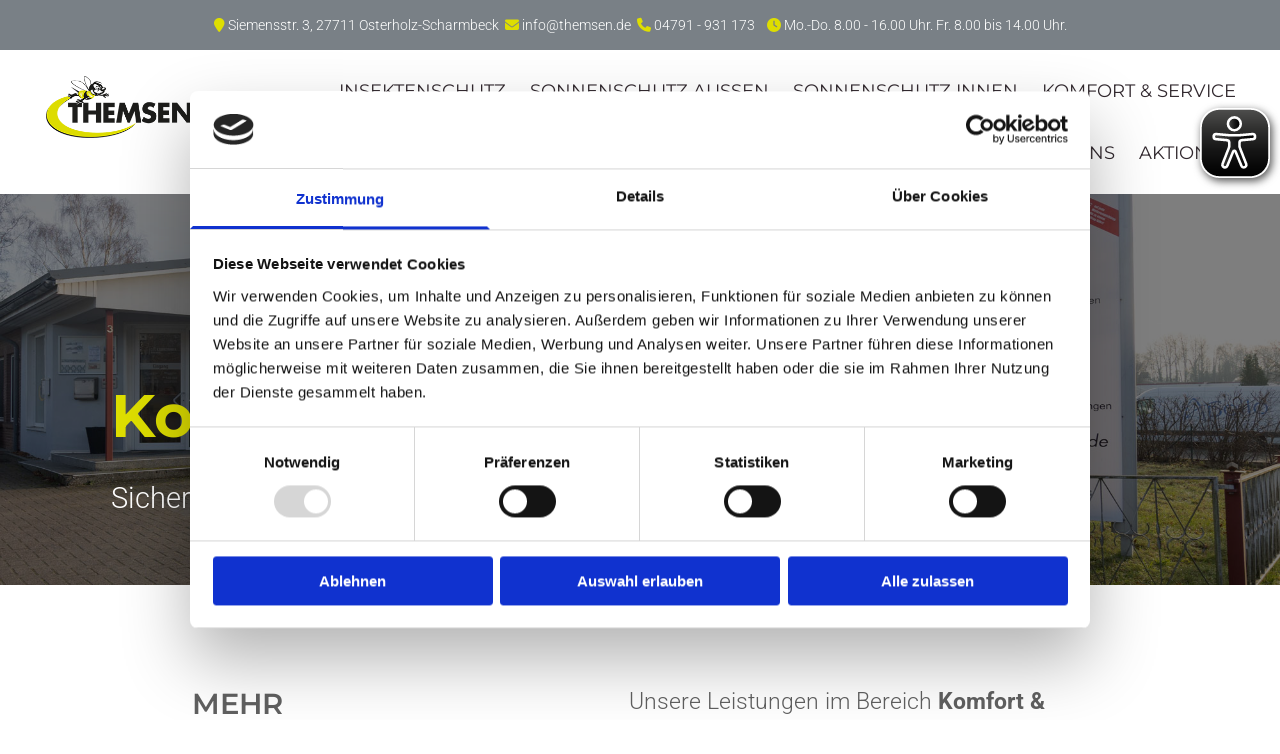

--- FILE ---
content_type: text/html; charset=UTF-8
request_url: https://www.themsen.de/tore
body_size: 16645
content:
<!DOCTYPE html> <html lang="de" data-currency="EUR" data-lang="de" data-countrycode="de_DE" data-rHash="9ba5a868c102bc1ec13951df4a66f784" dir="auto" data-cookiebot="true"> <head> <meta charset="UTF-8"/> <script>window.addEventListener("CookiebotOnDialogInit",function(){if (Cookiebot.getDomainUrlParam("autoAcceptCookies") === "true")Cookiebot.setOutOfRegion();});</script><script async fetchpriority="high" id="Cookiebot" src="https://consent.cookiebot.com/uc.js" data-cbid="9a071f81-a10d-4539-9fdc-c4e69685f979" data-blockingmode="auto" data-culture="de" type="text/javascript"></script><title>Komfort &amp; Service | Garagenrolltore, Umrüstungen &amp; Reparaturen</title><meta name="keywords" content="Tore, Garagenrolltore, Reparaturen, Umrüstungen, Rollladenmotor, Funksteuerung, Solarbedienung, Service"><meta name="description" content="Komfort &amp; Service für Ihr Zuhause: Garagenrolltore, Umrüstungen auf Motor-, Funk- &amp; Solarbedienung sowie fachgerechte Reparaturen von Rollladen, Markisen und Toren."><meta property="og:type" content="website"><meta property="og:title" content="Komfort & Service | Garagenrolltore, Umrüstungen & Reparaturen"><meta property="og:url" content="https://www.themsen.de/tore"><meta property="og:description" content="Komfort & Service für Ihr Zuhause: Garagenrolltore, Umrüstungen auf Motor-, Funk- & Solarbedienung sowie fachgerechte Reparaturen von Rollladen, Markisen und Toren."><meta property="og:image" content="https://www.themsen.de/uploads/b6dKBF8t/title__msi___jpg.jpg"><link rel='canonical' href='https://www.themsen.de/tore'/><meta name="viewport" content="width=device-width, initial-scale=1"><link rel='shortcut icon' type='image/x-icon' href='/uploads/LBX7QHPF/favicon.ico'/><link rel="preload" href="https://css-fonts.eu.extra-cdn.com/css?family=Roboto:300,500&display=swap" as="style"><link href="https://css-fonts.eu.extra-cdn.com/css?family=Roboto:300,500&display=swap" rel="stylesheet"><link rel="preload" href="https://site-assets.cdnmns.com/108ab34d214b6bd35fa24bb0b75a9731/css/external-libs.css?1768316274365" as="style" fetchpriority="high"><link rel="stylesheet" href="https://site-assets.cdnmns.com/108ab34d214b6bd35fa24bb0b75a9731/css/external-libs.css?1768316274365"><style>article,aside,details,figcaption,figure,footer,header,hgroup,main,nav,section,summary{display:block}audio,canvas,video{display:inline-block}audio:not([controls]){display:none;height:0}[hidden]{display:none}html{font-size:100%;-ms-text-size-adjust:100%;-webkit-text-size-adjust:100%}html,button,input,select,textarea{font-family:inherit}body{margin:0}a:focus{outline-width:thin}a:active,a:hover{outline:0}h1{font-size:2em;margin:0.67em 0}h2{font-size:1.5em;margin:0.83em 0}h3{font-size:1.17em;margin:1em 0}h4{font-size:1em;margin:1.33em 0}h5{font-size:0.83em;margin:1.67em 0}h6{font-size:0.67em;margin:2.33em 0}abbr[title]{border-bottom:1px dotted}b,strong{font-weight:bold}blockquote{margin:1em 40px}dfn{font-style:italic}hr{-moz-box-sizing:content-box;box-sizing:content-box;height:0}mark{background:#ff0;color:#000}p,pre{margin:1em 0}code,kbd,pre,samp{font-family:monospace, serif;_font-family:'courier new', monospace;font-size:1em}pre{white-space:pre;white-space:pre-wrap;word-wrap:break-word}q{quotes:none}q:before,q:after{content:'';content:none}small{font-size:80%}sub,sup{font-size:75%;line-height:0;position:relative;vertical-align:baseline}sup{top:-0.5em}sub{bottom:-0.25em}dl,menu,ol,ul{margin:1em 0}dd{margin:0 0 0 40px}menu,ol,ul{padding:0 0 0 40px}nav ul,nav ol{list-style:none;list-style-image:none}img{-ms-interpolation-mode:bicubic}svg:not(:root){overflow:hidden}figure{margin:0}form{margin:0}fieldset{border:1px solid #c0c0c0;margin:0 2px;padding:0.35em 0.625em 0.75em}legend{border:0;padding:0;white-space:normal;*margin-left:-7px}button,input,select,textarea{font-size:100%;margin:0;vertical-align:baseline;*vertical-align:middle}button,input{line-height:normal}[type="submit"]{background-color:transparent}button,select{text-transform:none}button,html input[type="button"],input[type="reset"],input[type="submit"]{-webkit-appearance:button;cursor:pointer;*overflow:visible}button[disabled],html input[disabled]{cursor:default}input[type="checkbox"],input[type="radio"]{box-sizing:border-box;padding:0;*height:13px;*width:13px}input[type="search"]{-webkit-appearance:textfield;-moz-box-sizing:content-box;-webkit-box-sizing:content-box;box-sizing:content-box}input[type="search"]::-webkit-search-cancel-button,input[type="search"]::-webkit-search-decoration{-webkit-appearance:none}button::-moz-focus-inner,input::-moz-focus-inner{border:0;padding:0}textarea{overflow:auto;vertical-align:top}table{border-collapse:collapse;border-spacing:0}*,:before,:after{-webkit-box-sizing:border-box;-moz-box-sizing:border-box;box-sizing:border-box}@font-face{font-family:'FontAwesome';src:url("https://site-assets.cdnmns.com/108ab34d214b6bd35fa24bb0b75a9731/css/fonts/fa-brands-400.woff2") format("woff2"),url("https://site-assets.cdnmns.com/108ab34d214b6bd35fa24bb0b75a9731/css/fonts/fa-regular-400.woff2") format("woff2"),url("https://site-assets.cdnmns.com/108ab34d214b6bd35fa24bb0b75a9731/css/fonts/fa-solid-900.woff2") format("woff2"),url("https://site-assets.cdnmns.com/108ab34d214b6bd35fa24bb0b75a9731/css/fonts/fa-v4compatibility.woff2") format("woff2"),url("https://site-assets.cdnmns.com/108ab34d214b6bd35fa24bb0b75a9731/css/fonts/fa-brands-400.ttf") format("truetype"),url("https://site-assets.cdnmns.com/108ab34d214b6bd35fa24bb0b75a9731/css/fonts/fa-regular-400.ttf") format("truetype"),url("https://site-assets.cdnmns.com/108ab34d214b6bd35fa24bb0b75a9731/css/fonts/fa-solid-900.ttf") format("truetype"),url("https://site-assets.cdnmns.com/108ab34d214b6bd35fa24bb0b75a9731/css/fonts/fa-v4compatibility.ttf") format("truetype");font-weight:normal;font-style:normal;font-display:swap}@font-face{font-family:'FontAwesome';src:url("https://site-assets.cdnmns.com/108ab34d214b6bd35fa24bb0b75a9731/css/fonts/fa-brands-400.woff2") format("woff2"),url("https://site-assets.cdnmns.com/108ab34d214b6bd35fa24bb0b75a9731/css/fonts/fa-regular-400.woff2") format("woff2"),url("https://site-assets.cdnmns.com/108ab34d214b6bd35fa24bb0b75a9731/css/fonts/fa-solid-900.woff2") format("woff2"),url("https://site-assets.cdnmns.com/108ab34d214b6bd35fa24bb0b75a9731/css/fonts/fa-v4compatibility.woff2") format("woff2"),url("https://site-assets.cdnmns.com/108ab34d214b6bd35fa24bb0b75a9731/css/fonts/fa-brands-400.ttf") format("truetype"),url("https://site-assets.cdnmns.com/108ab34d214b6bd35fa24bb0b75a9731/css/fonts/fa-regular-400.ttf") format("truetype"),url("https://site-assets.cdnmns.com/108ab34d214b6bd35fa24bb0b75a9731/css/fonts/fa-solid-900.ttf") format("truetype"),url("https://site-assets.cdnmns.com/108ab34d214b6bd35fa24bb0b75a9731/css/fonts/fa-v4compatibility.ttf") format("truetype");font-weight:normal;font-style:normal;font-display:swap}header[data-underheaderrow]{position:absolute;left:0;right:0;z-index:5}header.headerFixed{position:fixed;top:0;z-index:5}header#shrunkImage{max-width:100%}header#shrunkImage>div.row{padding-top:8px;padding-bottom:8px}header.shrinking img,header.shrinking>div.row{transition:all 0.3s ease}.row{position:relative;width:100%}.row[data-attr-hide]{display:none}.rowGroup{width:100%;white-space:nowrap;overflow:hidden;display:-ms-flexbox;display:-webkit-flex;display:flex}.rowGroup.rowGroupFixed{width:1170px;margin:0 auto}.rowGroup.rowGroupFixed .row .container-fixed{width:100%}.rowGroup .row{vertical-align:top;white-space:normal;min-width:100%;min-height:100%}.rowGroup .row:last-child{margin-right:0}.no-flexbox .rowGroup .row{display:inline-block}.container{display:-ms-flexbox;display:-webkit-flex;display:flex;-webkit-flex-direction:row;-moz-flex-direction:row;-ms-flex-direction:row;flex-direction:row;-webkit-flex-wrap:wrap;-moz-flex-wrap:wrap;-ms-flex-wrap:wrap;flex-wrap:wrap}.no-flexbox .container{display:block}.no-flexbox .container:before,.no-flexbox .container:after{display:table;content:" "}.no-flexbox .container:after{clear:both}.container-fluid{width:100%}.container-fixed{width:100%}@media only screen and (min-width: 1200px){.container-fixed{max-width:1170px;margin:0 auto}.rowGroup.fullScreenRow .row{min-height:100vh;display:flex}.rowGroup.fullScreenRow.verticalAlignRowTop .row{align-items:flex-start}.rowGroup.fullScreenRow.verticalAlignRowCenter .row{align-items:center}.rowGroup.fullScreenRow.verticalAlignRowBottom .row{align-items:flex-end}.rowGroup .row{height:auto}.row.fullScreenRow{min-height:100vh;display:flex}.row.fullScreenRow.verticalAlignRowTop{align-items:flex-start !important}.row.fullScreenRow.verticalAlignRowCenter{align-items:center !important}.row.fullScreenRow.verticalAlignRowBottom{align-items:flex-end !important}}.container-fixed .container{width:100%}body .designRow{padding:0;margin:0;background-color:transparent}body .designRow>.container>.col{padding:0;margin:0}body.engagementPreviewBody{background-color:#EAEAEA}body.engagementPreviewBody .designRow{display:none}.col{position:relative;padding-left:15px;padding-right:15px}.no-flexbox .col{float:left;display:block}.col:after{content:"";visibility:hidden;display:block;height:0;clear:both}.col.flexCol{display:-ms-flexbox;display:flex;-webkit-flex-direction:column;-moz-flex-direction:column;-ms-flex-direction:column;flex-direction:column}[data-hideheader] header{margin-top:-99999px;position:absolute}[data-hidefooter] footer{margin-top:-99999px;position:absolute}.col-sm-12{width:100%}.col-sm-11{width:91.66667%}.col-sm-10{width:83.33333%}.col-sm-9{width:75%}.col-sm-8{width:66.66667%}.col-sm-7{width:58.33333%}.col-sm-6{width:50%}.col-sm-5{width:41.66667%}.col-sm-4{width:33.33333%}.col-sm-3{width:25%}.col-sm-2{width:16.66667%}.col-sm-1{width:8.33333%}@media only screen and (min-width: 768px){.col-md-12{width:100%}.col-md-11{width:91.66667%}.col-md-10{width:83.33333%}.col-md-9{width:75%}.col-md-8{width:66.66667%}.col-md-7{width:58.33333%}.col-md-6{width:50%}.col-md-5{width:41.66667%}.col-md-4{width:33.33333%}.col-md-3{width:25%}.col-md-2{width:16.66667%}.col-md-1{width:8.33333%}}@media only screen and (min-width: 1200px){.col-lg-12{width:100%}.col-lg-11{width:91.66667%}.col-lg-10{width:83.33333%}.col-lg-9{width:75%}.col-lg-8{width:66.66667%}.col-lg-7{width:58.33333%}.col-lg-6{width:50%}.col-lg-5{width:41.66667%}.col-lg-4{width:33.33333%}.col-lg-3{width:25%}.col-lg-2{width:16.66667%}.col-lg-1{width:8.33333%}}.clear:after,.clear:before{display:table;content:'';flex-basis:0;order:1}.clear:after{clear:both}.lt-ie8 .clear{zoom:1}.hide-overflow{overflow:hidden}.hide-visibility{opacity:0;visibility:hidden}.hidden{display:none !important}.hiddenBG{background-image:none !important}@media only screen and (min-width: 0px) and (max-width: 767px){.hidden-sm{display:none !important}}@media only screen and (min-width: 768px) and (max-width: 1199px){.hidden-md{display:none !important}}@media only screen and (min-width: 1200px){.hidden-lg{display:none !important}}.text-left{text-align:left}.text-center{text-align:center}.text-right{text-align:right}.margin-bottom{margin-bottom:20px}.no-lat-padding{padding-left:0px;padding-right:0px}.no-left-padding{padding-left:0px}.no-right-padding{padding-right:0px}nav .closeBtn{color:#FFF}nav a{display:block}nav a:focus,nav a:focus+.dropIco{position:relative;z-index:1}nav .dropIco{border:none;background:transparent;top:0}nav .dropIco:hover{cursor:pointer}nav .navIcon{vertical-align:middle}@media only screen and (min-width: 768px){nav:before{color:#FFF;font-size:40px;line-height:1em}[data-enablefocusindication] nav:not(.opened-menu) ul li.hasChildren{display:inline-flex}[data-enablefocusindication] nav:not(.opened-menu) ul li.hasChildren ul[id^="navUl"]{overflow:visible}[data-enablefocusindication] nav:not(.opened-menu) ul li.hasChildren ul li.hasChildren{display:block}[data-enablefocusindication] nav:not(.opened-menu) ul li a.dropIco{margin:0 !important;padding:0 !important}nav ul{margin:0;padding:0;position:relative}[data-enablefocusindication] nav ul:not(.navContainer) li.showChildren a.dropIco{position:absolute;top:50%;left:calc(100% - $caretSize)}[data-enablefocusindication] nav ul:not(.navContainer) li.showChildren>ul{opacity:1;transition:0.5s ease-in-out;max-height:1500px}[data-enablefocusindication] nav ul li a.dropIco{background-color:transparent !important;position:absolute;display:inline-block;min-width:10px;height:100%}[data-enablefocusindication] nav ul li a.dropIco:after{display:none}[data-enablefocusindication] nav ul li.hasChildren>ul>li.hasChildren a.dropIco{position:absolute;display:inline-block;top:calc(50% - 5px);right:10px;left:unset;width:10px;height:10px}[data-enablefocusindication] nav ul li.hasChildren>ul>li.hasChildren a.dropIco:after{content:"";font-family:"FontAwesome"}nav ul li{list-style:none;display:inline-block;text-align:left;position:relative}nav ul li a{display:inline-block}nav ul li a:after{content:"";font-family:"FontAwesome";font-size:0.8em;line-height:0.8em;width:10px}nav ul li a:only-child:after{display:none}nav ul li a.dropIco{display:none}nav ul li:hover>ul,nav ul li.hover>ul{display:block;opacity:1;visibility:visible}nav ul>li:focus{z-index:999}nav ul .closeBtn{display:none}nav>ul ul{display:block;opacity:0;visibility:hidden;position:absolute;left:auto;top:100%;margin-top:0;z-index:5;width:auto}nav>ul ul.left{right:100%;left:unset}nav>ul ul.firstSubmenuLeft{right:0}footer nav>ul ul{top:auto;bottom:100%}nav>ul ul .naviLeft li{text-align:end}nav>ul ul li{float:none;display:block;margin-left:0;min-width:220px;position:relative}nav>ul ul li a:after{content:"";position:absolute;right:10px;top:50%;-webkit-transform:translate(0, -50%);-moz-transform:translate(0, -50%);-o-transform:translate(0, -50%);-ms-transform:translate(0, -50%);transform:translate(0, -50%)}nav>ul ul li a.naviLeft+.dropIco{left:10px !important}nav>ul ul li a.naviLeft:after{content:"";position:absolute;left:10px;right:unset;top:50%;-webkit-transform:translate(0, -50%);-moz-transform:translate(0, -50%);-o-transform:translate(0, -50%);-ms-transform:translate(0, -50%);transform:translate(0, -50%)}nav>ul ul a{white-space:normal;display:block}nav>ul ul ul{left:100%;top:0px}}@media (min-width: 768px) and (max-width: 1199px){nav[data-settings*="verticalNav-md=true"]:before{cursor:pointer;content:"";font-family:"FontAwesome"}nav[data-settings*="verticalNav-md=true"] ul{margin:0;padding:0;visibility:visible}nav[data-settings*="verticalNav-md=true"] ul li{text-align:left !important;position:relative;display:block;width:100%}nav[data-settings*="verticalNav-md=true"] ul li.hasChildren>ul>li.hasChildren a.dropIco{height:unset}nav[data-settings*="verticalNav-md=true"] ul li.hasChildren a.dropIco{position:absolute;display:inline-block;margin-top:0 !important;margin-bottom:0 !important;right:0;height:unset}nav[data-settings*="verticalNav-md=true"] ul li.hasChildren a.dropIco:before{content:"";font-family:"FontAwesome"}nav[data-settings*="verticalNav-md=true"] ul li.hasChildren a.dropIco:after{content:'' !important;display:block;position:absolute;margin:0;width:40px;height:40px;top:50%;left:50%;background:transparent;-webkit-transform:translate(-50%, -50%);-moz-transform:translate(-50%, -50%);-o-transform:translate(-50%, -50%);-ms-transform:translate(-50%, -50%);transform:translate(-50%, -50%);z-index:2}nav[data-settings*="verticalNav-md=true"] ul li.hasChildren.showChildren>.dropIco:before{content:""}nav[data-settings*="verticalNav-md=true"] ul li.hasChildren>ul>li.hasChildren a.dropIco{right:1em;top:0 !important;left:unset !important}nav[data-settings*="verticalNav-md=true"] ul a{text-decoration:none;display:block;line-height:1}nav[data-settings*="verticalNav-md=true"] ul a:after{display:none}nav[data-settings*="verticalNav-md=true"] ul a.dropIco[aria-expanded=true] ~ ul{overflow:visible}nav[data-settings*="verticalNav-md=true"] ul a:focus,nav[data-settings*="verticalNav-md=true"] ul a:focus ~ .dropIco{z-index:6}nav[data-settings*="verticalNav-md=true"]>ul{position:fixed;top:0;right:100%;width:20%;height:100%;z-index:99999;background:rgba(0,0,0,0.9);padding-top:50px;overflow-y:scroll}nav[data-settings*="verticalNav-md=true"]>ul ul{max-height:0;margin-left:10px;transition:0.5s cubic-bezier(0, 1, 0.5, 1);overflow:hidden;display:block;position:relative;top:auto;left:auto;right:unset}nav[data-settings*="verticalNav-md=true"]>ul .hasChildren.showChildren>ul{opacity:1;transition:0.5s ease-in-out;max-height:1500px}nav[data-settings*="verticalNav-md=true"]>ul .closeBtn{position:absolute;top:10px;right:10px;font-size:2em;display:inline;width:auto;padding:0.2em}nav[data-settings*="verticalNav-md=true"]>ul .closeBtn:before{content:"×";font-family:"FontAwesome"}nav[data-settings*="verticalNav-md=true"][data-settings*="direction=right"]>ul{right:auto;left:100%}nav[data-settings*="verticalNav-md=true"]>ul{width:50%}}@media (min-width: 1200px){nav[data-settings*="verticalNav-lg=true"]:before{cursor:pointer;content:"";font-family:"FontAwesome"}nav[data-settings*="verticalNav-lg=true"] ul{margin:0;padding:0;visibility:visible}nav[data-settings*="verticalNav-lg=true"] ul li{text-align:left !important;position:relative;display:block;width:100%}nav[data-settings*="verticalNav-lg=true"] ul li.hasChildren>ul>li.hasChildren a.dropIco{height:unset}nav[data-settings*="verticalNav-lg=true"] ul li.hasChildren a.dropIco{position:absolute;display:inline-block;margin-top:0 !important;margin-bottom:0 !important;right:0;height:unset}nav[data-settings*="verticalNav-lg=true"] ul li.hasChildren a.dropIco:before{content:"";font-family:"FontAwesome"}nav[data-settings*="verticalNav-lg=true"] ul li.hasChildren a.dropIco:after{content:'' !important;display:block;position:absolute;margin:0;width:40px;height:40px;top:50%;left:50%;background:transparent;-webkit-transform:translate(-50%, -50%);-moz-transform:translate(-50%, -50%);-o-transform:translate(-50%, -50%);-ms-transform:translate(-50%, -50%);transform:translate(-50%, -50%);z-index:2}nav[data-settings*="verticalNav-lg=true"] ul li.hasChildren.showChildren>.dropIco:before{content:""}nav[data-settings*="verticalNav-lg=true"] ul li.hasChildren>ul>li.hasChildren a.dropIco{right:1em;top:0 !important;left:unset !important}nav[data-settings*="verticalNav-lg=true"] ul a{text-decoration:none;display:block;line-height:1}nav[data-settings*="verticalNav-lg=true"] ul a:after{display:none}nav[data-settings*="verticalNav-lg=true"] ul a.dropIco[aria-expanded=true] ~ ul{overflow:visible}nav[data-settings*="verticalNav-lg=true"] ul a:focus,nav[data-settings*="verticalNav-lg=true"] ul a:focus ~ .dropIco{z-index:6}nav[data-settings*="verticalNav-lg=true"]>ul{position:fixed;top:0;right:100%;width:20%;height:100%;z-index:99999;background:rgba(0,0,0,0.9);padding-top:50px;overflow-y:scroll}nav[data-settings*="verticalNav-lg=true"]>ul ul{max-height:0;margin-left:10px;transition:0.5s cubic-bezier(0, 1, 0.5, 1);overflow:hidden;display:block;position:relative;top:auto;left:auto;right:unset}nav[data-settings*="verticalNav-lg=true"]>ul .hasChildren.showChildren>ul{opacity:1;transition:0.5s ease-in-out;max-height:1500px}nav[data-settings*="verticalNav-lg=true"]>ul .closeBtn{position:absolute;top:10px;right:10px;font-size:2em;display:inline;width:auto;padding:0.2em}nav[data-settings*="verticalNav-lg=true"]>ul .closeBtn:before{content:"×";font-family:"FontAwesome"}nav[data-settings*="verticalNav-lg=true"][data-settings*="direction=right"]>ul{right:auto;left:100%}}nav[data-settings*="vertical=true"]:before{cursor:pointer;content:"";font-family:"FontAwesome"}nav[data-settings*="vertical=true"] ul{margin:0;padding:0;visibility:visible}nav[data-settings*="vertical=true"] ul li{text-align:left !important;position:relative;display:block;width:100%}nav[data-settings*="vertical=true"] ul li.hasChildren>ul>li.hasChildren a.dropIco{height:unset}nav[data-settings*="vertical=true"] ul li.hasChildren a.dropIco{position:absolute;display:inline-block;margin-top:0 !important;margin-bottom:0 !important;right:0;height:unset}nav[data-settings*="vertical=true"] ul li.hasChildren a.dropIco:before{content:"";font-family:"FontAwesome"}nav[data-settings*="vertical=true"] ul li.hasChildren a.dropIco:after{content:'' !important;display:block;position:absolute;margin:0;width:40px;height:40px;top:50%;left:50%;background:transparent;-webkit-transform:translate(-50%, -50%);-moz-transform:translate(-50%, -50%);-o-transform:translate(-50%, -50%);-ms-transform:translate(-50%, -50%);transform:translate(-50%, -50%);z-index:2}nav[data-settings*="vertical=true"] ul li.hasChildren.showChildren>.dropIco:before{content:""}nav[data-settings*="vertical=true"] ul li.hasChildren>ul>li.hasChildren a.dropIco{right:1em;top:0 !important;left:unset !important}nav[data-settings*="vertical=true"] ul a{text-decoration:none;display:block;line-height:1}nav[data-settings*="vertical=true"] ul a:after{display:none}nav[data-settings*="vertical=true"] ul a.dropIco[aria-expanded=true] ~ ul{overflow:visible}nav[data-settings*="vertical=true"] ul a:focus,nav[data-settings*="vertical=true"] ul a:focus ~ .dropIco{z-index:6}nav[data-settings*="vertical=true"]>ul{position:fixed;top:0;right:100%;width:20%;height:100%;z-index:99999;background:rgba(0,0,0,0.9);padding-top:50px;overflow-y:scroll}nav[data-settings*="vertical=true"]>ul ul{max-height:0;margin-left:10px;transition:0.5s cubic-bezier(0, 1, 0.5, 1);overflow:hidden;display:block;position:relative;top:auto;left:auto;right:unset}nav[data-settings*="vertical=true"]>ul .hasChildren.showChildren>ul{opacity:1;transition:0.5s ease-in-out;max-height:1500px}nav[data-settings*="vertical=true"]>ul .closeBtn{position:absolute;top:10px;right:10px;font-size:2em;display:inline;width:auto;padding:0.2em}nav[data-settings*="vertical=true"]>ul .closeBtn:before{content:"×";font-family:"FontAwesome"}nav[data-settings*="vertical=true"][data-settings*="direction=right"]>ul{right:auto;left:100%}@media only screen and (max-width: 767px){nav:not(.horizontal-menu--mobile):before,nav[data-settings*="vertical=true"]:not(.horizontal-menu--mobile):before{content:"";cursor:pointer;font-family:"FontAwesome";padding:10px;line-height:1em}nav:not(.horizontal-menu--mobile) ul,nav[data-settings*="vertical=true"]:not(.horizontal-menu--mobile) ul{margin:0;padding:0}nav:not(.horizontal-menu--mobile) ul li,nav[data-settings*="vertical=true"]:not(.horizontal-menu--mobile) ul li{text-align:left !important;position:relative}nav:not(.horizontal-menu--mobile) ul li.hasChildren .dropIco,nav[data-settings*="vertical=true"]:not(.horizontal-menu--mobile) ul li.hasChildren .dropIco{position:absolute;right:1em;padding-left:15px;padding-right:15px;margin-top:0 !important;margin-bottom:0 !important}nav:not(.horizontal-menu--mobile) ul li.hasChildren .dropIco:before,nav[data-settings*="vertical=true"]:not(.horizontal-menu--mobile) ul li.hasChildren .dropIco:before{content:"";font-family:"FontAwesome"}nav:not(.horizontal-menu--mobile) ul li.hasChildren .dropIco:after,nav[data-settings*="vertical=true"]:not(.horizontal-menu--mobile) ul li.hasChildren .dropIco:after{display:none}nav:not(.horizontal-menu--mobile) ul li.hasChildren.showChildren>.dropIco:before,nav[data-settings*="vertical=true"]:not(.horizontal-menu--mobile) ul li.hasChildren.showChildren>.dropIco:before{content:""}nav:not(.horizontal-menu--mobile) ul li.active>a,nav[data-settings*="vertical=true"]:not(.horizontal-menu--mobile) ul li.active>a{font-weight:600}nav:not(.horizontal-menu--mobile) ul a,nav[data-settings*="vertical=true"]:not(.horizontal-menu--mobile) ul a{text-decoration:none;line-height:1}nav:not(.horizontal-menu--mobile) ul a.dropIco[aria-expanded=true] ~ ul,nav[data-settings*="vertical=true"]:not(.horizontal-menu--mobile) ul a.dropIco[aria-expanded=true] ~ ul{overflow:visible}nav:not(.horizontal-menu--mobile) ul a:focus,nav:not(.horizontal-menu--mobile) ul a:focus ~ .dropIco,nav[data-settings*="vertical=true"]:not(.horizontal-menu--mobile) ul a:focus,nav[data-settings*="vertical=true"]:not(.horizontal-menu--mobile) ul a:focus ~ .dropIco{z-index:6}nav:not(.horizontal-menu--mobile)>ul,nav[data-settings*="vertical=true"]:not(.horizontal-menu--mobile)>ul{position:fixed;right:100%;top:0;width:100%;height:100%;z-index:99999;background:rgba(0,0,0,0.9);padding:50px 0 0 20px;overflow-y:scroll}nav:not(.horizontal-menu--mobile)>ul ul,nav[data-settings*="vertical=true"]:not(.horizontal-menu--mobile)>ul ul{max-height:0;margin-left:10px;transition:0.5s cubic-bezier(0, 1, 0.5, 1);overflow:hidden}nav:not(.horizontal-menu--mobile)>ul ul li a,nav[data-settings*="vertical=true"]:not(.horizontal-menu--mobile)>ul ul li a{line-height:1}nav:not(.horizontal-menu--mobile)>ul .hasChildren.showChildren>ul,nav[data-settings*="vertical=true"]:not(.horizontal-menu--mobile)>ul .hasChildren.showChildren>ul{opacity:1;transition:0.5s ease-in-out;max-height:1500px}nav:not(.horizontal-menu--mobile)>ul .closeBtn,nav[data-settings*="vertical=true"]:not(.horizontal-menu--mobile)>ul .closeBtn{position:absolute;top:19px;right:21px;font-size:2em;display:inline;z-index:1;padding:0.2em}nav:not(.horizontal-menu--mobile)>ul .closeBtn:before,nav[data-settings*="vertical=true"]:not(.horizontal-menu--mobile)>ul .closeBtn:before{content:"×";font-family:"FontAwesome"}nav:not(.horizontal-menu--mobile)[data-settings*="direction=right"]>ul,nav[data-settings*="vertical=true"]:not(.horizontal-menu--mobile)[data-settings*="direction=right"]>ul{left:100%;right:auto}}.locale ul{margin:0;padding:0;display:inline-block;white-space:nowrap;position:relative;z-index:2}.locale ul a{text-decoration:none}.locale ul li{display:none;list-style:none;position:absolute;width:100%}.locale ul li a:before{content:"";font-family:"FontAwesome";font-size:0.8em;margin-right:5px;display:none;vertical-align:bottom}.locale ul li.active{display:block;position:static}.locale ul li.active a:before{display:inline-block}.locale ul li.active:only-child a:before{display:none}.locale ul:hover{z-index:11}.locale ul:hover li{display:block}.locale .locale_touch li:not(.active){display:block}body.noScroll{overflow:hidden;position:fixed}body.safariNoScroll{overflow:hidden}.form input[type="checkbox"]+label{display:inline-block;margin-left:10px;cursor:pointer}.form input[type="checkbox"]+label:before{display:inline-block;vertical-align:middle;left:0;width:1.8em;height:1.8em;font-family:'FontAwesome';font-size:0.8em;text-align:center;line-height:1.7em;margin-right:0.5em;content:'';color:#333;background:#FFF;border:1px solid #ccc;letter-spacing:normal;font-style:normal}.form input[type="checkbox"]:focus+label:before{-webkit-box-shadow:box-shadow(0 0 1px 0.01em #3b99fc);-moz-box-shadow:box-shadow(0 0 1px 0.01em #3b99fc);box-shadow:box-shadow(0 0 1px 0.01em #3b99fc)}.form input[type="checkbox"]:checked+label:before{content:'\f00c'}.image{max-width:100%;height:auto}.row.brandfooter .col{display:block}.row.brandfooter .brandLogoContainer{text-align:right}.row.brandfooter .brandLogoContainer .footerlogo{vertical-align:middle}.row.brandfooter .brandLogoContainer .brandText{display:inline-block;vertical-align:middle}.row.brandfooter .brandTextAlternativeContainer{display:flex;align-items:center;padding-top:6px}.row.brandfooter .brandTextAlternativeContainer a{color:inherit !important}.row.brandfooter .brandTextContainer{width:inherit}.row.brandfooter .brandTextContainer .footerText{color:black}.row.brandfooter .logoOpacity{opacity:66%;width:100px}@media only screen and (max-width: 768px){.row.brandfooter .brandLogoContainer,.row.brandfooter .brandTextContainer{text-align:center}}.row.brandfooter.noPadding{height:40px;display:table;padding:0}.row.brandfooter.noPadding img,.row.brandfooter.noPadding span{display:table-cell;vertical-align:middle}.row.brandfooter.noPadding img.brandingText,.row.brandfooter.noPadding span.brandingText{padding-left:5px}.row.brandfooter .brandedInnerRow{padding:0}.row.brandfooter .brandedTopColumn{margin-bottom:25px}.row.brandheader{z-index:1;box-shadow:0px 0px 5px rgba(0,0,0,0.1)}.row.brandheader .col{display:block;padding-bottom:0}.row.brandheader.noPadding{height:56px;display:flex;justify-content:center;align-items:center;padding:0}.row.brandheader.noPadding .wrapper{display:flex;justify-content:center;align-items:center}.row.brandheader.noPadding .wrapper .brandingLogo{margin-right:24px;padding-right:24px;border-right:1px solid #ECEDEE}.row.brandheader.noPadding .wrapper .brandingLogo img{height:32px}.row.brandheader.noPadding .wrapper .brandingLink{font-size:13px}@media only screen and (max-width: 375px){.row.brandheader .col{display:flex;justify-content:center;align-items:center;padding-bottom:0}.row.brandheader.noPadding{height:100px}.row.brandheader.noPadding .wrapper{flex-wrap:wrap;padding:0 10px 7px 10px}.row.brandheader.noPadding .wrapper .brandingLogo{border-right:none;margin-right:0;padding-right:5px;padding-left:5px}}@media only screen and (min-width: 376px) and (max-width: 426px){.row.brandheader .col{display:flex;justify-content:center;align-items:center;padding-bottom:0}.row.brandheader.noPadding{height:88px}.row.brandheader.noPadding .wrapper{flex-wrap:wrap;padding:0 30px 7px 30px}.row.brandheader.noPadding .wrapper .brandingLogo{border-right:none;margin-right:0;padding-right:5px;padding-left:5px}}@media only screen and (min-width: 427px) and (max-width: 1024px){.row.brandheader .col{display:flex;justify-content:center;align-items:center;padding-bottom:0}.row.brandheader.noPadding .wrapper{flex-wrap:wrap}}.infobar-wrapper{position:fixed;top:0;left:0;display:block;z-index:20;width:100vw;padding:32px;background:rgba(27,27,27,0.95);font-size:13px}.infobar-wrapper .infobar{font-family:'Roboto';width:100vw;text-align:left;display:flex;flex-direction:column;justify-content:center;height:100%}.infobar-wrapper .infobar a{color:#fff}.infobar-wrapper .infobar p{color:#fff;text-align:left;line-height:18px}.infobar-wrapper .infobar .cookie-row{width:calc(100% - 64px);padding:0}.infobar-wrapper .infobar .cookie-row.cookie-row-text{overflow:auto}.infobar-wrapper .infobar h1.cookie-headline,.infobar-wrapper .infobar h4.cookie-headline{color:#fff;font-size:18px;font-weight:500;margin-bottom:8px}.infobar-wrapper .infobar h1.cookie-headline.push-top,.infobar-wrapper .infobar h4.cookie-headline.push-top{margin-top:24px}.infobar-wrapper .infobar p.cookie-description{text-align:left;line-height:1.36;font-size:14px;font-weight:300;max-width:1040px;width:100%;margin-bottom:16px}.infobar-wrapper .infobar p.cookie-readmore{font-size:14px;text-align:left;padding-bottom:12px}.infobar-wrapper .infobar .cookie-checkboxes{width:50%;min-height:47px;padding:16px 0;float:left}.infobar-wrapper .infobar .cookie-checkboxes label{color:#fff;font-size:16px;font-weight:300;margin-right:16px}.infobar-wrapper .infobar .cookie-checkboxes label input{margin-right:8px}.infobar-wrapper .infobar .cookie-buttons{font-weight:500;width:50%;min-height:47px;float:left;text-align:right}.infobar-wrapper .infobar .cookie-buttons a{cursor:pointer}.infobar-wrapper[data-settings*="bottom"]{bottom:0;top:inherit}@media only screen and (max-width: 1199px){.infobar-wrapper .infobar{width:100%}}.infobar-wrapper .infobar-close{position:absolute;top:15px;right:20px;font-size:25px;color:#FFF}.infobar-wrapper a#revoke-consent{font-size:13px;padding:13px 24px;border:1px solid #fff;background:#fff;color:#181818;-webkit-border-radius:3px;-moz-border-radius:3px;-o-border-radius:3px;border-radius:3px}.infobar-wrapper a#infobar-acceptCookiesBtn{display:inline-block;font-size:13px;padding:13px 24px;border:1px solid #fff;background:#fff;color:#181818;-webkit-border-radius:3px;-moz-border-radius:3px;-o-border-radius:3px;border-radius:3px}.infobar-wrapper a#infobar-acceptSelectedCookiesBtn{display:inline-block;font-size:13px;padding:13px 24px;border:1px solid #fff;margin-right:16px;-webkit-border-radius:3px;-moz-border-radius:3px;-o-border-radius:3px;border-radius:3px}.infobar-wrapper a#infobar-donottrack{font-size:13px;padding:13px 24px;border:1px solid #fff;background:#fff;color:#181818;margin-left:18px;float:right;-webkit-border-radius:3px;-moz-border-radius:3px;-o-border-radius:3px;border-radius:3px}@media only screen and (max-width: 992px){.infobar-wrapper{height:100%;overflow:scroll}.infobar-wrapper .infobar .cookie-row{width:100%}.infobar-wrapper .infobar .cookie-checkboxes{float:none;width:100%}.infobar-wrapper .infobar .cookie-checkboxes label{display:block}.infobar-wrapper .infobar .cookie-checkboxes label:first-of-type{margin-bottom:16px}.infobar-wrapper .infobar .cookie-buttons{float:none;width:100%;text-align:left}}.optout-button{position:fixed;bottom:0px;left:2%;z-index:5;width:100px;height:50px;background-color:rgba(163,163,163,0.4);color:white}.rowGroup .row.normalizeSize,.imagelist .slide.normalizeSize,.gallery .slide.normalizeSize,.catalog .slide.normalizeSize,.blog .slide.normalizeSize{opacity:0;padding-left:0;padding-right:0;min-width:0;max-width:0;max-height:0;border:0}@media only screen and (max-width: 768px){.rowGroup .row.normalizeSize,.imagelist .slide.normalizeSize,.gallery .slide.normalizeSize,.catalog .slide.normalizeSize,.blog .slide.normalizeSize{padding-left:0;padding-right:0;min-width:0;max-width:0;border:0}}.osmap .osmap-container,.osmap .map-container{z-index:0}.singleProduct .shopQuantity{float:left;display:inline-block;padding:5px 0}.singleProduct .shopQuantity .description{margin-right:5px}.singleProduct .shopQuantity .decreaseQuantity,.singleProduct .shopQuantity .increaseQuantity{cursor:pointer;width:20px;padding:0 10px;-moz-user-select:-moz-none;-khtml-user-select:none;-webkit-user-select:none;user-select:none}.singleProduct .shopQuantity .decreaseQuantity.outOfStock,.singleProduct .shopQuantity .increaseQuantity.outOfStock{color:#333333;cursor:auto}.singleProduct .shopQuantity .quantity{width:40px;display:inline-block;text-align:center}.cart .prodDetails>span{overflow:visible}.cart .prodDetails .prodQuant,.cart .prodDetails .prodQuantity,.cart .prodDetails .prodPrice{display:inline-block}.cart .prodDetails .prodQuant{padding-right:10px}.cart .prodDetails input.prodQuantity{width:20px;text-align:center;border-radius:3px}.cart .prodDetails .prodPrice{float:right;line-height:2.2em}.cart .prodRemove{padding-top:1em}.checkout .products .product-row .qty{width:auto} </style><!--[if IE 8]><link rel="stylesheet" href="https://site-assets.cdnmns.com/108ab34d214b6bd35fa24bb0b75a9731/css/grids.css?1768316274365"><!endif]--><style>.h-captcha{display:table;margin-bottom:10px}.hcaptcha-badge{background-color:#fafafa;z-index:2;width:280px;border-radius:4px;border:1px solid #b2bdcc;position:fixed;bottom:70px}.hcaptcha-badge.hide{visibility:hidden}.hcaptcha-badge.bottomleft{left:-210px;display:flex;flex-direction:row-reverse}.hcaptcha-badge.bottomleft .hcaptcha-badge-logo-wrapper{padding:5px 10px 0px 10px;display:flex;align-items:center;flex-direction:column}.hcaptcha-badge.bottomleft .hcaptcha-badge-logo-wrapper .hcaptcha-badge-logo{width:50px;height:50px;background-image:url("https://site-assets.cdnmns.com/108ab34d214b6bd35fa24bb0b75a9731/css/img/hcaptcha-badge.svg");background-size:cover}.hcaptcha-badge.bottomleft .hcaptcha-badge-logo-wrapper .hcaptcha-badge-text{font-size:10px;font-weight:600}.hcaptcha-badge.bottomleft .hcaptcha-badge-legal{display:block;margin:auto;line-height:18px;font-size:10px;min-width:200px}.hcaptcha-badge.bottomleft:hover{left:2px;cursor:pointer}.hcaptcha-badge.bottomright{right:-210px;display:flex}.hcaptcha-badge.bottomright .hcaptcha-badge-logo-wrapper{padding:5px 10px 0px 10px;display:flex;align-items:center;flex-direction:column}.hcaptcha-badge.bottomright .hcaptcha-badge-logo-wrapper .hcaptcha-badge-logo{width:50px;height:50px;background-image:url("https://site-assets.cdnmns.com/108ab34d214b6bd35fa24bb0b75a9731/css/img/hcaptcha-badge.svg");background-size:cover}.hcaptcha-badge.bottomright .hcaptcha-badge-logo-wrapper .hcaptcha-badge-text{font-size:10px;font-weight:600}.hcaptcha-badge.bottomright .hcaptcha-badge-legal{display:block;margin:auto;line-height:18px;font-size:10px;min-width:200px}.hcaptcha-badge.bottomright:hover{right:2px;cursor:pointer}.hcaptcha-badge:after{content:'';display:block;width:65px;height:73.6px;background-image:url("https://site-assets.cdnmns.com/108ab34d214b6bd35fa24bb0b75a9731/css/img/hcaptcha-badge-tool.png");background-size:cover} </style><!--[if IE 8]><link rel="stylesheet" href="https://site-assets.cdnmns.com/108ab34d214b6bd35fa24bb0b75a9731/css/hcaptcha.css?1768316274365"><![endif]--><style id='style_site'>.headline { font-family:Montserrat; font-weight:600; font-size:29px; line-height:1.3em; text-transform:uppercase; margin-bottom:9px;} .headline a:hover { text-decoration:underline;} nav { text-align:center; border-left-width:1px; border-right-width:2px;} nav> ul li> a { transition:all 0.25s ease-in 0s; font-weight:400; color:rgb(64, 64, 64); font-size:19px;} nav:before { font-size:30px; color:rgb(69, 69, 69);} nav> ul> li> ul a { font-size:14px;} nav> ul li> a:hover { color:rgb(204, 231, 11);} nav> ul li.active> a { color:rgb(204, 231, 11);} nav> ul li a { text-align:left; text-transform:uppercase; background-color:rgb(204, 231, 11); border-color:rgb(255, 255, 255); border-style:solid; margin-top:0px; margin-right:0px; margin-left:0px; padding-top:15px; padding-right:12px; padding-bottom:15px; padding-left:12px;} nav> ul li a:hover { background-color:rgb(255, 255, 255);} nav> ul li.active a { background-color:rgb(255, 255, 255);} nav> ul> li> ul li a { background-color:rgb(255, 255, 255); margin-bottom:0px; padding-top:20px; padding-right:20px; padding-bottom:20px;} nav> ul> li> ul li a:hover { background-color:rgb(234, 234, 234);} nav> ul> li> ul li.active a { background-color:rgb(234, 234, 234);} .subtitle { font-size:29px; line-height:1.3em; margin-bottom:20px;} .preamble { font-size:23px; line-height:1.5em; margin-bottom:5px;} .bodytext { margin-bottom:5px;} .bodytext a { color:#000;} .smalltext { line-height:1.2em; letter-spacing:0em; font-size:11px; margin-bottom:5px;} .smalltext a {} .smalltext a:hover {} body { font-family:Roboto; font-weight:300; color:rgb(96, 96, 96); font-size:18px; line-height:1.8em;} body a { color:#dede00; text-decoration:none;} .button { border-radius:3px; border-width:0px; background-color:#dede00; color:#32292f; letter-spacing:0.05em; line-height:2.5em; text-align:center; text-transform:uppercase; border-top-left-radius:40px; border-top-right-radius:40px; border-bottom-left-radius:40px; border-bottom-right-radius:40px; margin-top:25px; margin-bottom:0px; padding-left:48px; padding-top:15px; padding-bottom:15px; padding-right:48px;} .button:hover { background-color:#d5d500; font-weight:300;} .button .buttonIcon.fa { margin-left:8px; margin-right:8px;} .form { margin-bottom:40px; padding-top:0px; padding-right:0px; padding-bottom:0px; padding-left:0px;} .form label { padding-bottom:0px; margin-bottom:10px; line-height:1.2em;} .form input[type=text],.form textarea,.form select { border-radius:3px; border-width:1px; border-color:rgb(204, 204, 204); color:rgb(69, 69, 69); font-size:14px; padding-top:10px; padding-right:10px; padding-bottom:10px; padding-left:10px; margin-top:0px; margin-right:0px; margin-bottom:20px; margin-left:0px;} .form input[type=submit] { margin-top:20px; margin-bottom:0px;} .form input[type=checkbox]+span,.form input[type=radio]+span,.form .form_option input[type=checkbox]+label:not([class*="optin"]) { line-height:1.6em; margin-left:10px; margin-bottom:20px; margin-right:20px;} .text { margin-bottom:40px; padding-top:0px; padding-right:0px; padding-bottom:0px; padding-left:0px;} .image { margin-bottom:40px;} .map { margin-bottom:40px;} .gallery { margin-bottom:40px;} .row { padding-left:96px; padding-top:80px; padding-bottom:80px; padding-right:96px;} .custom1 { font-weight:700; color:#fff; font-size:23px; line-height:1.7em;} .custom2 {} .custom4 {} .custom5 {} .custom3 {} .smallsubtitle { font-size:23px; line-height:1.3em; margin-bottom:5px;} .spottext { font-family:Montserrat; font-weight:700; color:rgb(255, 255, 255); font-size:60px; line-height:1.2em; text-align:left; margin-bottom:20px;} .footertext { font-size:11px; line-height:1.6em; margin-bottom:5px;} .companyname { font-size:22px; text-align:left; line-height:1.2em;} .companyname a { color:rgb(96, 96, 96);} .smallspottext { color:rgb(255, 255, 255); font-size:29px; line-height:1.5em; text-align:left; margin-bottom:5px;} .locale { text-align:right;} .locale ul li a { transition:all 0.25s ease-in 0s; color:rgb(255, 255, 255);} .locale ul li { background-color:rgb(69, 69, 69); padding-top:5px; padding-right:15px; padding-bottom:5px; padding-left:15px;} .button2 { font-size:21px; border-width:2px; line-height:1em; margin-bottom:40px; border-radius:3px; color:rgb(255, 255, 255); border-color:rgb(255, 255, 255); display:table; margin-left:auto; margin-right:auto; padding-top:20px; padding-right:30px; padding-bottom:20px; padding-left:30px;} .button2:hover { border-color:rgba(255, 255, 255, 0.498039);} .divider { width:100%; border-top-width:2px; border-color:#dede00; display:table; margin-left:auto; margin-right:auto;} .socialmedia { text-align:right; font-size:19px;} .socialmedia li { margin-left:10px; margin-bottom:10px;} .paymenticons li { margin-left:5px; margin-bottom:5px; padding-bottom:40px;} .linklist { margin-bottom:0px; margin-top:0px; padding-left:0px;} .linklist a { margin-bottom:1px; background-color:rgb(242, 242, 242); padding-top:10px; padding-right:10px; padding-bottom:10px; padding-left:10px; color:rgb(64, 64, 64);} .breadcrumb li a { margin-bottom:10px; margin-left:10px; margin-right:10px;} .brandfooter a { color:rgb(255, 255, 255);} .brandfooter a:hover { color:rgb(255, 255, 255);} .engagement.modal .button, .engagement.modal input[type=submit] { width:100%; background-color:#cce70b; border-top-left-radius:0px; border-top-right-radius:0px; color:#404040; font-size:16px; text-align:center; text-transform:uppercase; margin-left:auto; margin-bottom:0px; margin-right:auto;} .engagement.modal .closeBtn { color:#404040; background-color:#cce70b; font-size:33px;} .engagement.modal .bodytext { text-align:center; margin-bottom:0px; padding-left:10px; padding-top:10px; padding-bottom:10px; padding-right:10px;} .modal { background-color:RGBA(255, 255, 255, 0.9);} .engagement.modal .headline { padding-left:10px; padding-bottom:20px; padding-right:10px;} .accordion .itemTitle { font-size:23px; text-transform:uppercase;} .cornerbox { background-color:#cce70b; border-left-width:3px; border-top-width:3px; border-bottom-width:3px; border-right-width:3px; border-top-left-radius:50px; border-top-right-radius:50px; border-bottom-left-radius:50px; border-bottom-right-radius:50px; border-color:#f00; padding-left:30px; padding-top:30px; padding-bottom:30px; padding-right:30px;} .engagement.cornerbox .headline { font-weight:500; color:#000; font-size:30px; text-align:left; padding-top:30px;} .engagement.cornerbox .bodytext { color:#000; margin-top:30px;} .engagement.cornerbox .bodytext a { color:#f00;} .engagement.cornerbox .closeBtn { color:#000; font-size:25px;} .engagement.cornerbox .button, .engagement.cornerbox input[type=submit] { margin-bottom:0px;} .engagement.cornerbox input[type=text],.engagement.cornerbox input[type=email],.engagement.cornerbox textarea,.engagement.cornerbox select { margin-bottom:0px;} .engagement.cornerbox .form { margin-bottom:0px;} body[data-enableFocusIndication] a:focus, body[data-enableFocusIndication] *:focus:not(nav), body[data-enableFocusIndication] a[href]:focus> img, body[data-enableFocusIndication] [tabindex]:focus:not(nav), body[data-enableFocusIndication] .nav:focus:before { outline-width:2px; outline-color:#ff0000; outline-style:solid;} .module { margin-bottom:15px; padding-top:0px; padding-bottom:0px;} .lightsubtitle { color:#fff; font-size:29px; line-height:1.3em;} .lightsmallsubtitle { font-weight:500; color:#fff;} .lightsmallsubtitle a { font-weight:400;} .lightsmallsubtitle a:hover { font-weight:400;} .lightbodytext { color:#fff;} .darkspottext { font-family:Montserrat; font-weight:700; color:#dede00; font-size:60px; line-height:1.2em;} .button3 { background-color:#e8e9ed; border-top-left-radius:4px; border-top-right-radius:4px; border-bottom-left-radius:4px; border-bottom-right-radius:4px; margin-left:8px; margin-top:9px; margin-bottom:9px; margin-right:8px; padding-left:40px; padding-right:40px;} .button3:hover { background-color:#798086;} .lightheadline { font-family:Montserrat; font-weight:600; color:#fff; font-size:29px; line-height:1.3em;} .lightpreamble { font-family:Montserrat; font-weight:500; color:#fff; font-size:29px; line-height:1.3em;} .lightpreamble a { color:#fff;} .lightpreamble a:hover { color:#e8e9ed;} .darksmallspottext { font-family:Montserrat; font-weight:700; color:#dede00; font-size:37px; line-height:1.3em;} .skipNavigation a.skipNavigationLink { color:#fff;} .skipNavigation { border-left-width:0px; border-top-width:0px; border-bottom-width:0px; border-right-width:0px;} .lightsmalltext { color:#fff; font-size:14px;} .dots li { background-color:rgba(0, 0, 0, 0.4); border-color:#fff;} .arrow { color:#fff; background-color:rgba(0, 0, 0, 0.41); width:40px;} @media only screen and (max-width:1199px) {nav {} nav> ul li> a:hover {} nav> ul li.active> a {} nav> ul> li> ul a {} nav> ul> li> ul li.active> a {} nav:before { color:rgb(69, 69, 69); font-size:30px;} .col { padding-bottom:30px;} .row { padding-left:48px; padding-top:70px; padding-bottom:0px; padding-right:48px;} .custom4 {} .custom4 a {} .custom4 a:hover {} .custom1 { line-height:1.2em;} .custom1 a {} .custom1 a:hover {} .custom3 {} .custom3 a {} .custom3 a:hover {} body {} body a {} body a:hover {} .text {} .headline { font-size:37px;} .headline a {} .headline a:hover {} .subtitle { font-size:28px;} .subtitle a {} .subtitle a:hover {} .preamble { font-size:18px;} .preamble a {} .preamble a:hover {} .bodytext {} .bodytext a {} .bodytext a:hover {} .smallsubtitle {} .smallsubtitle a {} .smallsubtitle a:hover {} .smalltext { font-size:12px;} .smalltext a {} .smalltext a:hover {} .spottext { font-size:50px;} .spottext a {} .spottext a:hover {} .smallspottext { font-size:18px;} .smallspottext a {} .smallspottext a:hover {} .companyname { font-size:18px;} .companyname a {} .companyname a:hover {} .footertext { font-size:12px;} .footertext a {} .footertext a:hover {} }@media only screen and (max-width:767px) {nav> ul li> a { font-size:18px;} nav> ul> li> ul a { font-size:15px;} nav:before { font-size:31px;} nav> ul li a { padding-top:10px; padding-bottom:10px; padding-left:0px;} nav> ul> li> ul li a { background-color:rgba(255, 255, 255, 0); padding-top:10px; padding-right:10px; padding-bottom:10px; padding-left:10px;} .headline { font-size:23px;} .subtitle { font-size:23px;} .preamble { font-size:20px;} .preamble a {} .preamble a:hover {} .smalltext {} .smalltext a {} .smalltext a:hover {} .text { margin-bottom:20px; padding-right:0px; padding-left:0px;} .col { padding-left:8px; padding-bottom:20px; padding-right:8px;} .row { padding-left:8px; padding-top:40px; padding-right:8px;} .form { margin-bottom:20px; padding-top:0px; padding-right:0px; padding-bottom:0px; padding-left:0px;} .form label {} .form input[type=submit] {} .form input[type=submit]:hover {} .form input[type=text],.form textarea,.form select {} .form .thankYou {} .form input[type=checkbox]+span,.form input[type=radio]+span,.form .form_option input[type=checkbox]+label:not([class*="optin"]) { margin-bottom:10px; margin-right:10px;} .gallery { margin-bottom:20px;} .map { margin-bottom:20px;} .image { margin-bottom:20px;} .button { font-size:14px; line-height:1.4em; margin-bottom:20px; padding-top:11px; padding-bottom:11px;} .custom1 { font-size:18px;} .custom2 {} .custom2 a {} .custom2 a:hover {} .custom3 {} .custom3 a {} .custom3 a:hover {} .custom4 {} .custom4 a {} .custom4 a:hover {} .custom5 {} .custom5 a {} .custom5 a:hover {} .spottext { font-size:29px;} body { line-height:1.6em;} .locale {} .locale ul li a {} .locale ul li a:hover {} .locale ul li.active a {} .locale ul li {} .locale ul li:hover {} .locale ul li.active {} .smallsubtitle {} .smallsubtitle a {} .smallsubtitle a:hover {} .smallspottext { font-size:23px;} .companyname { font-size:20px;} .companyname a {} .companyname a:hover {} .footertext {} .footertext a {} .footertext a:hover {} .button2 { margin-bottom:20px;} .button2:hover {} .socialmedia { text-align:center; font-size:22px;} .socialmedia li a { width:45px; height:45px;} .socialmedia li a:hover {} .socialmedia li { margin-left:5px; margin-right:5px;} .socialmedia li:hover {} .darkspottext { font-size:37px;} .lightsmalltext { line-height:1.6em;} .lightpreamble { font-size:18px;} }#r5001 { border-style:solid;} #shrunkImage img { transform:scale(0.75);} #r4474 { background-color:#798086; padding-top:9px; padding-bottom:9px;} #c4024 { margin-left:0px; margin-right:0px; padding-left:16px; padding-right:16px;} #m3839 { border-style:none; margin-bottom:0px;} #m2007 { border-style:none; margin-bottom:0px;} #m1152 { border-style:none; margin-bottom:0px;} #r5000 { background-color:#fff; background-repeat:no-repeat; background-position:50% 100%; border-style:solid; padding-left:15px; padding-top:10px; padding-bottom:10px; padding-right:15px;} #c5000 {}#m4426 { background-color:#fff; margin-left:auto; margin-bottom:0px; margin-right:auto; padding-left:16px; padding-top:16px; padding-bottom:16px; padding-right:16px;} #c4322 {}#m3036 { text-align:right; margin-bottom:0px;} #m3036> ul li a { background-color:rgba(255, 255, 255, 0);} #m3036> ul li> a { font-family:Montserrat; color:#32292f; font-size:18px; line-height:1.8em;} #r5002 { background-repeat:repeat-y; background-position:50% 0%; border-style:solid;} #r1074 { background-color:#e8e9ed; padding-top:40px; padding-bottom:0px;} #c3869 { padding-left:30px;} #m1836 { border-style:solid;} #m4062 { margin-top:50px;} #r1250 { padding-top:10px; padding-bottom:10px; background-color:rgb(28, 28, 28);} #r1250> .container {} #m1543 { padding-top:12px; margin-bottom:0px; padding-right:30px;} #p5609 #r4159 { background-image:url(/uploads/0suxki5Z/Themsen-e.-K.-Insekten--und-Sonnenschutz-Header__msi___jpg.jpg); background-repeat:no-repeat; background-size:cover; background-position:50% 50%; padding-top:380px; padding-bottom:60px;} #p5609 #r4159.bgfilter:before { background-color:RGBA(0, 0, 0, 0.5);} #p5609 #c3649 { border-style:solid;} #p5609 #m1794 { margin-bottom:25px;} #p5609 #m4850 { border-style:solid; margin-bottom:0px;} #p5609 #r1813 { border-style:solid; padding-left:0px; padding-top:0px; padding-bottom:0px; padding-right:0px;} #p5609 #c1026 { background-repeat:no-repeat; background-size:cover; background-position:100% 50%; border-style:solid; padding-left:192px; padding-top:100px; padding-bottom:100px; padding-right:96px;} #p5609 #m3843 { border-style:solid;} #p5609 #m3331 { border-style:solid;} #p5609 #c4329 { padding-left:96px; padding-top:100px; padding-bottom:100px; padding-right:192px;} #p5609 #r1741 { background-color:#32292f;} #p5609 #c1884 { background-image:url(/uploads/JNBIy3ML/komfort-service_2__msi___jpg.jpg); background-repeat:no-repeat; background-size:cover; background-position:50% 50%; border-style:solid; border-left-width:8px; border-top-width:8px; border-bottom-width:8px; border-right-width:8px; border-color:#32292f;} #p5609 #c1884.bgfilter:before { background-color:RGBA(50, 41, 47, 0.65);} #p5609 #m3204 { border-color:#dede00;} #p5609 #m4221 { border-style:solid; border-top-width:2px; border-color:#dede00;} #p5609 #c3676 { border-style:none; border-color:#32292f; padding-left:48px; padding-top:33px; padding-right:96px;} #p5609 #r3299 { background-color:#32292f; border-style:solid; padding-top:0px;} #p5609 #m3358 { border-style:solid;} #p5609 #c4110 { border-style:solid;} #p5609 #m2390 { max-width:32%; float:left; box-shadow:0px 0px 7px 0px #e8e9ed; margin-left:2px; margin-top:2px; margin-bottom:2px; margin-right:2px;} #p5609 #m2390 + .hoverOverlay .hoverIcon { border-style:solid;} #p5609 #m2390 + .hoverOverlay { border-style:solid;} #p5609 #m3136 { max-width:32%; float:left; box-shadow:0px 0px 7px 0px #e8e9ed; border-style:solid; margin-left:2px; margin-top:2px; margin-bottom:2px; margin-right:2px;} #p5609 #m2544 { max-width:32%; float:left; box-shadow:0px 0px 7px 0px #e8e9ed; margin-left:2px; margin-top:2px; margin-bottom:2px; margin-right:2px;} #p5609 #m2837 { max-width:32%; float:left; box-shadow:0px 0px 7px 0px #e8e9ed; border-style:solid; margin-left:2px; margin-top:2px; margin-bottom:2px; margin-right:2px;} #p5609 #m2005 { max-width:32%; float:left; box-shadow:0px 0px 7px 0px #e8e9ed; border-style:solid; margin-left:2px; margin-top:2px; margin-bottom:2px; margin-right:2px;} #p5609 #m2005 + .hoverOverlay .hoverIcon { border-style:solid;} #p5609 #m2005 + .hoverOverlay { border-style:solid;} #p5609 #m1669 { max-width:32%; float:left; box-shadow:0px 0px 7px 0px #e8e9ed; margin-left:2px; margin-top:2px; margin-bottom:2px; margin-right:2px;} #p5609 #m1115 { max-width:32%; float:left; box-shadow:0px 0px 7px 0px #e8e9ed; border-style:solid; margin-left:2px; margin-top:2px; margin-bottom:2px; margin-right:2px;} #p5609 #m3169 { max-width:32%; float:left; box-shadow:0px 0px 7px 0px #e8e9ed; margin-left:2px; margin-top:2px; margin-bottom:2px; margin-right:2px;} #p5609 #m4974 { max-width:32%; float:left; box-shadow:0px 0px 7px 0px #e8e9ed; border-style:solid; margin-left:2px; margin-top:2px; margin-bottom:2px; margin-right:2px;} #p5609 #m1593 { max-width:32%; float:left; box-shadow:0px 0px 7px 0px #e8e9ed; margin-left:2px; margin-top:2px; margin-bottom:2px; margin-right:2px;} @media only screen and (max-width:1199px) {#c4024 { margin-left:0px; margin-right:0px; margin-top:0px; margin-bottom:0px; padding-left:16px; padding-top:0px; padding-bottom:0px; padding-right:16px;} #m3839 { margin-bottom:0px;} #m2007 { margin-bottom:0px;} #m1152 { margin-bottom:0px;} #c5000 { padding-bottom:0px;} #c4322 { padding-bottom:0px; padding-right:48px;} #m3036> ul li> a { color:#fff;} #r5002 { margin-bottom:0px; margin-top:0px;} #r1074> .container {} #c3869 { border-style:solid; padding-left:15px;} #c1280 { border-style:solid;} #m4062 { border-style:solid; margin-top:0px; margin-bottom:0px;} #m4062 .itemContent { border-style:solid;} #r1250> .container {} #p5609 #r4159 { border-style:solid; padding-top:300px; padding-bottom:30px;} #p5609 #r1813 { border-style:solid; padding-left:48px; padding-right:48px;} #p5609 #c1026 { padding-left:0px; padding-right:0px;} #p5609 #c4329 { border-style:solid; padding-left:48px; padding-right:48px;} #p5609 #r1741 { border-style:solid;} #p5609 #c3676 { padding-right:48px;} #p5609 #r3299 { border-style:solid;} #p5609 #c2791 { border-style:solid; padding-left:0px; padding-right:0px;} #p5609 #m3358 .hoverOverlay .hoverIcon { border-style:solid;} #p5609 #m3358 .hoverOverlay { border-style:solid;} #p5609 #m3358 { border-style:solid;} #p5609 #r3390 { padding-bottom:30px;} #p5609 #m2390 { max-width:32%; border-style:solid;} #p5609 #m3136 { max-width:32%; border-style:solid;} #p5609 #m2544 { max-width:32%; border-style:solid;} #p5609 #m2837 { max-width:32%; border-style:solid;} #p5609 #m2005 { max-width:32%; border-style:solid;} #p5609 #m1669 { max-width:32%; border-style:solid;} #p5609 #m1115 { max-width:32%; border-style:solid;} #p5609 #m3169 { max-width:32%; border-style:solid;} #p5609 #m4974 { max-width:32%; border-style:solid;} #p5609 #m1593 { max-width:32%; border-style:solid;} }@media only screen and (max-width:767px) {#r4474 { border-style:solid; padding-left:0px; padding-right:0px;} #c4024 { margin-left:0px; margin-right:0px; padding-left:0px; padding-right:0px;} #m3839 { margin-bottom:0px;} #m2007 { margin-bottom:0px;} #m1152 { margin-bottom:0px;} #r5000 { border-style:solid; padding-top:8px; padding-bottom:8px;} #c5000 { padding-right:0px; padding-left:0px;} #m4426 { border-style:solid; padding-left:8px; padding-top:8px; padding-bottom:8px; padding-right:8px;} #m4426 + .hoverOverlay .hoverIcon { border-style:solid;} #m4426 + .hoverOverlay { border-style:solid;} #c4322 { border-style:solid; padding-right:16px;} #r1074 { border-style:solid; padding-top:30px; padding-bottom:15px;} #c3869 { border-style:solid; padding-left:8px; padding-bottom:0px;} #c1102 { border-style:solid;} #c1280 { border-style:solid;} #m4062 .itemTitle { font-size:14px;} #m4062 .itemContent { border-style:solid;} #m4062 { border-style:solid;} #r1250> .container {} #p5609 #r4159 { border-style:solid;} #p5609 #c3649 { border-style:solid;} #p5609 #r1813 { border-style:solid; padding-left:8px; padding-right:8px;} #p5609 #c1026 { border-style:solid; padding-left:8px; padding-top:40px; padding-bottom:0px; padding-right:8px;} #p5609 #c4329 { border-style:solid; padding-left:8px; padding-top:0px; padding-bottom:20px; padding-right:8px;} #p5609 #r1741 { border-style:solid;} #p5609 #c1884 { border-style:solid; padding-top:20px; padding-bottom:0px;} #p5609 #c3676 { padding-left:8px; padding-right:8px;} #p5609 #r3299 { border-style:solid;} #p5609 #c2791 { border-style:solid; padding-left:8px; padding-right:8px;} }</style><link rel="preload" as="style" href="https://site-assets.cdnmns.com/108ab34d214b6bd35fa24bb0b75a9731/css/cookiebotVideoPlaceholder.css?1768316274365"><link rel="stylesheet" href="https://site-assets.cdnmns.com/108ab34d214b6bd35fa24bb0b75a9731/css/cookiebotVideoPlaceholder.css?1768316274365"><style>.fluid-width-video-wrapper{height:100%}.cookiebot-placeholder-container{display:inline-block;text-align:center;max-width:80%}.cookiebot-placeholder{font-size:16px;background-color:#E5E6E8;color:#1A1A1B;text-decoration:none;width:100%;padding:20px;aspect-ratio:16/9;display:flex;align-items:center;justify-content:center;flex-direction:column}.mono-video-wrapper{aspect-ratio:16/9}.cookie-placeholder-text{font-size:16px;line-height:20px;word-break:break-word;hyphens:auto}.cookie-placeholder-icon{font-size:60px !important;margin-bottom:10px;margin-top:-7px;color:#262628}.cookie-placeholder-button{font-size:16px;color:#FFFFFF;cursor:pointer;background-color:#262628;display:block;text-align:center;padding:5px;margin-top:10px;width:100%;word-break:break-word}.cookie-fit-content{height:100%;min-height:140px}.cookie-facebook-page{width:340px;min-width:180px}.cookie-facebook-post{width:350px;min-width:350px}.cookie-facebook-video{width:220px;min-width:220px}.cookie-facebook-comment{width:220px;min-width:220px}.cookie-facebook-small{width:min-content;min-width:450px;height:min-content}.cookie-facebook-small .cookiebot-placeholder{aspect-ratio:unset} </style><!--[if IE 8]><link rel="stylesheet" href="https://site-assets.cdnmns.com/108ab34d214b6bd35fa24bb0b75a9731/css/cookiebotVideoPlaceholder.css?1768316274365"><![endif]--><!--[if lt IE 9]><script src="https://site-assets.cdnmns.com/108ab34d214b6bd35fa24bb0b75a9731/js/html5shiv.js"></script><script src="https://site-assets.cdnmns.com/108ab34d214b6bd35fa24bb0b75a9731/js/respond.js"></script><![endif]--><script>if ('serviceWorker' in navigator){navigator.serviceWorker.getRegistrations().then(function(registrations) { for(registration in registrations) { registration.unregister(); }}); }</script><link rel="preconnect" href="https://site-assets.cdnmns.com/" crossorigin><link rel="preconnect" href="https://fonts.prod.extra-cdn.com/" crossorigin><style id='globalCSS'>cc_logo{ max-height: 100px; width: auto; }</style><meta name="google-site-verification" content="tg2NK_vPwaUeHEnfWPLr4sOmlhjhxv0ZJE79DPDcOrM"/> <script src="https://wwa.wipe.de/wwa.js"></script> <script> var wa$ = _WWA_.getAnalyzer("heisehomepages"); wa$.setPageItem({ cid: "1147558", oid: "2760354", na: "Themsen e. K. Insekten- und Sonnenschutz", oat: "Homepage", dn: "Heise Homepage" }); wa$.logPageView(); </script> <!--Barrierefreiheit--> <script async src="https://cdn.eye-able.com/configs/www.themsen.de.js"></script> <script async src="https://cdn.eye-able.com/public/js/eyeAble.js"></script> <script>window.ASSETSURL='https://site-assets.cdnmns.com/108ab34d214b6bd35fa24bb0b75a9731';</script></head> <body id="p5609" data-dateformat='d/m/Y' data-enableFocusIndication data-req="engagements,lazyload,quicklink"> <div class="skipNavigation"> <a class="skipNavigationLink" aria-label="Zum Inhalt springen" title="Zum Inhalt springen" href="javascript:void(0)">Zum Inhalt springen</a> </div> <div id="r5001" class="row designRow"> <div class="container container-fluid"><div class="col col-sm-12"> <header data-underheaderrow><div id="r4474" class="row "> <div class="container container-fixed colsStack"><div id="c4024" class="col col-lg-12 col-md-12 col-sm-12 flexCol"><div id="m2947" class="module autospacer"></div> <div class="flexWrap"> <div id="m3839" class="module text hidden-md hidden-sm"><p class="lightsmalltext" style="text-align: center;"><span class="text_color_9" style="color: #ffffff;"><span class="text_color_1" style="color: #dede00;"><span class="itemIcon fa-solid"></span>&nbsp;</span>Siemensstr. 3, 27711 Osterholz-Scharmbeck&nbsp; <span class="text_color_1" style="color: #dede00;"><span class="itemIcon fa-solid"></span> <span class="text_color_9" style="color: #ffffff;"><a style="color: #ffffff;" href="mailto:info@themsen.de" data-track-event="click" data-track-action="email_link">info@themsen.de</a></span> &nbsp;<span class="iconfont "></span> </span><span class="text_color_9" style="color: #ffffff;"><a data-global="phone"  style="color: #ffffff;" href="tel:+494791931173" data-track-event="click" data-track-action="phone_link">04791 - 931 173</a> </span><span class="text_color_1" style="color: #dede00;">&nbsp; &nbsp;<span class="itemIcon fa-solid"><span class="itemIcon fa-solid"></span></span>&nbsp;</span>Mo.-Do. 8.00 - 16.00 Uhr. Fr. 8.00 bis 14.00 Uhr.</span></p></div> <div id="m2007" class="module text hidden-lg"><p class="lightsmalltext" style="text-align: center;"><span class="text_color_9" style="color: #ffffff; line-height: 1.3em;"><span class="text_color_1" style="color: #dede00;"><span class="itemIcon fa-solid"></span>&nbsp;</span>Siemensstr. 3, 27711 Osterholz-Scharmbeck&nbsp; <span class="text_color_1" style="color: #dede00;"><span class="itemIcon fa-solid"></span> <span class="text_color_9" style="color: #ffffff;"><a style="color: #ffffff;" href="mailto:info@themsen.de" data-track-event="click" data-track-action="email_link">info@themsen.de</a></span> &nbsp;<span class="iconfont "></span></span><span class="text_color_9" style="color: #ffffff;"> <a data-global="phone"  style="color: #ffffff;" href="tel:+494791931173" data-track-event="click" data-track-action="phone_link">04791 - 931 173</a></span></span></p></div> <div id="m1152" class="module text hidden-lg"><p class="lightsmalltext" style="text-align: center;"><span class="text_color_9" style="color: #ffffff; line-height: 1.3em;"><span class="text_color_1" style="color: #dede00;"><span class="itemIcon fa-solid"><span class="itemIcon fa-solid"></span></span>&nbsp;</span>Mo.-Do. 8.00 - 16.00 Uhr. Fr. 8.00 bis 14.00 Uhr.</span></p></div> </div> <div id="m3599" class="module autospacer"></div> </div> </div> </div> <div id="r5000" class="row "> <div class="container container-fluid"><div id="c5000" class="col col-lg-2 col-md-4 col-sm-7"><a href="/"  title="" aria-label="" class="imageModuleWrap" id="w_m4426" data-track-event="click" data-track-action="internal_link_clicked"> <img src="[data-uri]" alt="Themsen Fliegengitter Rollladen Markisen Osterholz-Scharmbeck" data-author="" width="" height="" fetchpriority="high"/> <noscript data-lazyload-src="/uploads/VlgrMshY/logo-themsen.webp" data-lazyload-id="m4426" data-lazyload-class="module image cc_Logo cc_Logo cc_Logo cc_Logo" data-lazyload-alt="Themsen Fliegengitter Rollladen Markisen Osterholz-Scharmbeck" data-req="" data-settings="enablehover=false,showelement=,hovertransition="> <img id="m4426" class="module image cc_Logo cc_Logo cc_Logo cc_Logo" src="/uploads/VlgrMshY/logo-themsen.webp" alt="Themsen Fliegengitter Rollladen Markisen Osterholz-Scharmbeck" width="" height="" data-author="" fetchpriority="high"/> </noscript> </a> </div> <div id="c4322" class="col col-lg-10 col-md-8 col-sm-5 flexCol"><div id="m1949" class="module autospacer"></div> <div class="flexWrap"> <nav id="m3036" class="module nav" data-settings="verticalNav-lg=false,push=false,activeParent=false,verticalNav-md=true" aria-label="Navigation" tabindex="-1"> <ul class="navContainer"><li class=" hidden-lg hidden-md"> <a href="/" data-track-event="click" data-track-action="internal_link_clicked">Home</a> </li><li class=""> <a href="/fliegengitter" data-track-event="click" data-track-action="internal_link_clicked">Insektenschutz</a> </li><li class=""> <a href="/rollladen" data-track-event="click" data-track-action="internal_link_clicked">Sonnenschutz außen</a> </li><li class=""> <a href="/innenbeschattung" data-track-event="click" data-track-action="internal_link_clicked">Sonnenschutz innen</a> </li><li class=" active"> <a href="/tore" data-track-event="click" data-track-action="internal_link_clicked">Komfort &amp; Service</a> </li><li class=""> <a href="/ueber-uns" data-track-event="click" data-track-action="internal_link_clicked">Über uns</a> </li><li class=""> <a href="/aktionen" data-track-event="click" data-track-action="internal_link_clicked">Aktionen</a> </li><li class=" hidden-lg"> <a href="/kontakt" data-track-event="click" data-track-action="internal_link_clicked">Kontakt</a> </li><li class=" hidden-lg"> <a href="/impressum" data-track-event="click" data-track-action="internal_link_clicked">Impressum</a> </li><li class=" hidden-lg"> <a href="/datenschutz" data-track-event="click" data-track-action="internal_link_clicked">Datenschutz</a> </li><li class=" hidden-lg hidden-md hidden-sm"> <a href="/insektenschutz--bremen-nord" data-track-event="click" data-track-action="internal_link_clicked">Insektenschutz | Bremen Nord</a> </li><li class=" hidden-lg hidden-md hidden-sm"> <a href="/insektenschutz--hagen-im-bremischen" data-track-event="click" data-track-action="internal_link_clicked">Insektenschutz | Hagen im Bremischen</a> </li><li class=" hidden-lg hidden-md hidden-sm"> <a href="/insektenschutz--lilienthal" data-track-event="click" data-track-action="internal_link_clicked">Insektenschutz | Lilienthal</a> </li><li class=" hidden-lg hidden-md hidden-sm"> <a href="/insektenschutz--schwanewede" data-track-event="click" data-track-action="internal_link_clicked">Insektenschutz | Schwanewede</a> </li><li class=" hidden-lg hidden-md hidden-sm"> <a href="/insektenschutz--tarmstedt" data-track-event="click" data-track-action="internal_link_clicked">Insektenschutz | Tarmstedt</a> </li><li class=" hidden-lg hidden-md hidden-sm"> <a href="/sonnenschutz--bremen-nord" data-track-event="click" data-track-action="internal_link_clicked">Sonnenschutz | Bremen Nord</a> </li><li class=" hidden-lg hidden-md hidden-sm"> <a href="/sonnenschutz--hagen-im-bremischen" data-track-event="click" data-track-action="internal_link_clicked">Sonnenschutz | Hagen im Bremischen</a> </li><li class=" hidden-lg hidden-md hidden-sm"> <a href="/sonnenschutz--lilienthal" data-track-event="click" data-track-action="internal_link_clicked">Sonnenschutz | Lilienthal</a> </li><li class=" hidden-lg hidden-md hidden-sm"> <a href="/sonnenschutz--schwanewede" data-track-event="click" data-track-action="internal_link_clicked">Sonnenschutz | Schwanewede</a> </li><li class=" hidden-lg hidden-md hidden-sm"> <a href="/sonnenschutz--tarmstedt" data-track-event="click" data-track-action="internal_link_clicked">Sonnenschutz | Tarmstedt</a> </li><li class=" hidden-lg hidden-md hidden-sm"> <a href="/markisen" data-track-event="click" data-track-action="internal_link_clicked">Markisen</a> </li><li class=" hidden-lg hidden-md hidden-sm"> <a href="/markisen--bremen" data-track-event="click" data-track-action="internal_link_clicked">Markisen | Bremen</a> </li><li class=" hidden-lg hidden-md hidden-sm"> <a href="/markisen--bremerhaven" data-track-event="click" data-track-action="internal_link_clicked">Markisen | Bremerhaven</a> </li><li class=" hidden-lg hidden-md hidden-sm"> <a href="/markisen--bremervoerde" data-track-event="click" data-track-action="internal_link_clicked">Markisen | Bremervörde</a> </li><li class=" hidden-lg hidden-md hidden-sm"> <a href="/markisen--gnarrenburg" data-track-event="click" data-track-action="internal_link_clicked">Markisen | Gnarrenburg</a> </li><li class=" hidden-lg hidden-md hidden-sm"> <a href="/markisen--osterholz-scharmbeck" data-track-event="click" data-track-action="internal_link_clicked">Markisen | Osterholz-Scharmbeck</a> </li><li class=" hidden-lg hidden-md hidden-sm"> <a href="/rollladen--bremen" data-track-event="click" data-track-action="internal_link_clicked">Rollladen | Bremen</a> </li><li class=" hidden-lg hidden-md hidden-sm"> <a href="/rollladen--bremerhaven" data-track-event="click" data-track-action="internal_link_clicked">Rollladen | Bremerhaven</a> </li><li class=" hidden-lg hidden-md hidden-sm"> <a href="/rollladen--bremervoerde" data-track-event="click" data-track-action="internal_link_clicked">Rollladen | Bremervörde</a> </li><li class=" hidden-lg hidden-md hidden-sm"> <a href="/rollladen--gnarrenburg" data-track-event="click" data-track-action="internal_link_clicked">Rollladen | Gnarrenburg</a> </li><li class=" hidden-lg hidden-md hidden-sm"> <a href="/rollladen--osterholz-scharmbeck" data-track-event="click" data-track-action="internal_link_clicked">Rollladen | Osterholz-Scharmbeck</a> </li><li class=" hidden-lg hidden-md hidden-sm"> <a href="/dachfensterrollladen" data-track-event="click" data-track-action="internal_link_clicked">Dachfensterrollladen</a> </li></ul> </nav></div> <div id="m4405" class="module autospacer"></div> </div> </div> </div> </header><div id="r5002" role="main" class="row designRow"> <div class="container container-fluid"><div class="col col-sm-12"><div id="r4159" class="row bgfilter"> <div class="container container-fluid"><div id="c3649" class="col Col col-md-10 col-lg-10 col-sm-12"><div id="m1794" class="module text"><h1 class="darkspottext">Komfort &amp; Service</h1></div> <div id="m4850" class="module text"><h2 class="smallspottext">Sichere Technik, smarte Bedienung &amp; fachgerechter Service</h2></div> </div> <div class="col Col col-sm-2 hidden-md hidden-sm"></div> </div> </div> <div id="r1813" class="row "> <div class="container container-fluid"><div id="c1026" class="col Col col-md-5 col-lg-5 col-sm-12"><div id="m3843" class="module text"><h2 class="headline">Mehr Komfort durch moderne Systeme und schnelle Hilfe</h2></div> <div id="m3331" class="module divider"></div> </div> <div id="c4329" class="col col-md-7 col-lg-7 col-sm-12"><div id="m3896" class="module text"><p class="preamble">Unsere Leistungen im Bereich <span style="font-weight: bold;">Komfort &amp; Service</span> sorgen für reibungslose Funktion und bequeme Bedienung Ihrer Anlagen.<br>Ob Neuinstallation, Nachrüstung oder Reparatur – wir kümmern uns zuverlässig um Rollladen, Tore, Markisen und Antriebe.</p></div> </div> </div> </div> <div id="r1741" class="row "> <a id="sortiment" class="rowanchor"></a> <div class="container container-fluid colsStack"><div id="c1884" class="col col-lg-3 col-md-4 col-sm-12 bgfilter flexCol"><div id="m3153" class="module autospacer"></div> <div class="flexWrap"> <div id="m3204" class="module text"><h2 class="lightpreamble">Komfort &amp; Service</h2></div> <div id="m4221" class="module divider"></div> </div> </div> <div id="c3676" class="col col-lg-9 col-md-8 col-sm-12"><div id="m1439" class="module text"><h3 class="custom1">Garagenrolltore</h3></div> <div id="m2956" class="module text"><p class="lightbodytext">Platzsparend, sicher und modern – elektrisch bedienbare Rolltore für Neubau oder Sanierung.</p></div> <div id="m4430" class="module text"><h2 class="custom1">Umrüstungen auf Motor-, Funk- &amp; Solarbedienung</h2></div> <div id="m3196" class="module text"><p class="lightbodytext">Wir modernisieren Ihre bestehenden Systeme für mehr Komfort und Energieeffizienz – auch mit Smart-Home-Anbindung.</p></div> <div id="m2307" class="module text"><h2 class="custom1">Reparaturen &amp; Wartung</h2></div> <div id="m3390" class="module text"><p class="lightbodytext">Schnelle, saubere und fachgerechte Instandsetzung von Insekten- und Sonnenschutzanlagen – zuverlässig durch unser eigenes Montageteam.</p></div> <a id="m1744" class="module button" href="/kontakt"  title="" role="button" data-track-event="click" data-track-action="internal_link_clicked"> <span class="buttonLabel labelRight">Jetzt Service anfragen</span> </a></div> </div> </div> <div id="r3299" class="row "> <div class="container container-fluid"><div id="c2791" class="col col-sm-12"><div id="m3358" class="module gallery" data-req="gallery,lightbox" data-settings="imagecols=5,imagecols-md=4,imagecols-sm=2,arrows=true,margin=2,margin-md=2,margin-sm=2,view=normal,interval=5000,imagenr-md=4,imagenr-sm=4" data-before-text="Vorher" data-after-text="Nachher" role="region" aria-label="Folien"> <div class="slides" aria-live="polite"> <div class="slide"> <ul class="pics clear"> <li> <a href="/uploads/lJ7k5vKk/themsen.webp" title="" aria-label="Bild Wintergarten, Öffnet den Dialog" data-track-event="click" data-track-action="internal_link_clicked"> <span class="thumb"> <span class="thumbInner"> <img src="[data-uri]" alt="Wintergarten" width="" height="" data-author="" data-ai=""/> <noscript data-lazyload-src="/uploads/lJ7k5vKk/themsen.webp" data-lazyload-alt="Wintergarten"> <img src="/uploads/lJ7k5vKk/themsen.webp" alt="Wintergarten" width="" height="" data-author="" data-ai=""> </noscript> </span> </span> <span class="bodytext caption"></span> </a> </li> <li> <a href="/uploads/U4Bj65g5/komfort-service_1__msi___jpg.jpg" title="" aria-label="Bild Rollladen, Öffnet den Dialog" data-track-event="click" data-track-action="internal_link_clicked"> <span class="thumb"> <span class="thumbInner"> <img src="[data-uri]" alt="Rollladen" width="1200" height="800" data-author="" data-ai=""/> <noscript data-lazyload-src="/uploads/U4Bj65g5/komfort-service_1__msi___jpg.jpg" data-lazyload-alt="Rollladen"> <img src="/uploads/U4Bj65g5/komfort-service_1__msi___jpg.jpg" alt="Rollladen" width="1200" height="800" data-author="" data-ai=""> </noscript> </span> </span> <span class="bodytext caption"></span> </a> </li> <li> <a href="/uploads/TgPjE8Ra/Gecco_02__msi___jpg.jpg" title="" aria-label="Bild Garagentor, Öffnet den Dialog" data-track-event="click" data-track-action="internal_link_clicked"> <span class="thumb"> <span class="thumbInner"> <img src="[data-uri]" alt="Garagentor" width="1024" height="681" data-author="" data-ai=""/> <noscript data-lazyload-src="/uploads/TgPjE8Ra/Gecco_02__msi___jpg.jpg" data-lazyload-alt="Garagentor"> <img src="/uploads/TgPjE8Ra/Gecco_02__msi___jpg.jpg" alt="Garagentor" width="1024" height="681" data-author="" data-ai=""> </noscript> </span> </span> <span class="bodytext caption"></span> </a> </li> </ul> </div> </div> </div></div> </div> </div> <div id="r3390" class="row "> <div class="container container-fluid colsStack"><div class="col col-md-6 col-sm-12 col-lg-12"><div id="m4309" class="module text"><h3 class="headline">Wir setzen auf Qualität</h3><h3 class="subtitle">Unsere namenhaften Hersteller</h3></div> </div> <div id="c4110" class="col col-md-6 col-sm-12 col-lg-7"><a href="https://www.neher.de/" rel="nofollow noopener" target="_blank" title="" aria-label="" class="imageModuleWrap" id="w_m2390" data-track-event="click" data-track-action="link_clicked"> <img src="[data-uri]" alt="Logo Neher" data-author="" width="150" height="150" fetchpriority="high"/> <noscript data-lazyload-src="/uploads/m61P3MKX/LogoNeherKopie__msi___png.png" data-lazyload-id="m2390" data-lazyload-class="module image" data-lazyload-alt="Logo Neher" data-req="" data-settings="enablehover=false,showelement=,hovertransition="> <img id="m2390" class="module image" src="/uploads/m61P3MKX/LogoNeherKopie__msi___png.png" alt="Logo Neher" width="150" height="150" data-author="" fetchpriority="high"/> </noscript> </a> <a href="https://www.roma.de/" rel="nofollow noopener" target="_blank" title="" aria-label="" class="imageModuleWrap" id="w_m3136" data-track-event="click" data-track-action="link_clicked"> <img src="[data-uri]" alt="Logo Roma" data-author="" width="150" height="150" fetchpriority="high"/> <noscript data-lazyload-src="/uploads/rzLoYr5D/LogoRomaKopie__msi___png.png" data-lazyload-id="m3136" data-lazyload-class="module image" data-lazyload-alt="Logo Roma" data-req="" data-settings="enablehover=false,showelement=,hovertransition="> <img id="m3136" class="module image" src="/uploads/rzLoYr5D/LogoRomaKopie__msi___png.png" alt="Logo Roma" width="150" height="150" data-author="" fetchpriority="high"/> </noscript> </a> <a href="https://www.selve.de/" rel="nofollow noopener" target="_blank" title="" aria-label="" class="imageModuleWrap" id="w_m2544" data-track-event="click" data-track-action="link_clicked"> <img src="[data-uri]" alt="Logo Selve" data-author="" width="150" height="75" fetchpriority="high"/> <noscript data-lazyload-src="/uploads/eXQbE59U/selve__msi___png.png" data-lazyload-id="m2544" data-lazyload-class="module image smallModule" data-lazyload-alt="Logo Selve" data-req="" data-settings="enablehover=false,showelement=,hovertransition="> <img id="m2544" class="module image smallModule" src="/uploads/eXQbE59U/selve__msi___png.png" alt="Logo Selve" width="150" height="75" data-author="" fetchpriority="high"/> </noscript> </a> <a href="https://www.ifasol.com/" rel="nofollow noopener" target="_blank" title="" aria-label="" class="imageModuleWrap" id="w_m2837" data-track-event="click" data-track-action="link_clicked"> <img src="[data-uri]" alt="Logo Ifasol" data-author="" width="150" height="75" fetchpriority="high"/> <noscript data-lazyload-src="/uploads/M2jnsTGP/ifasol__msi___png.png" data-lazyload-id="m2837" data-lazyload-class="module image smallModule" data-lazyload-alt="Logo Ifasol" data-req="" data-settings="enablehover=false,showelement=,hovertransition="> <img id="m2837" class="module image smallModule" src="/uploads/M2jnsTGP/ifasol__msi___png.png" alt="Logo Ifasol" width="150" height="75" data-author="" fetchpriority="high"/> </noscript> </a> <a href="https://www.becker-antriebe.com/de/" rel="nofollow noopener" target="_blank" title="" aria-label="" class="imageModuleWrap" id="w_m2005" data-track-event="click" data-track-action="link_clicked"> <img src="[data-uri]" alt="Logo Becker" data-author="" width="150" height="75" fetchpriority="high"/> <noscript data-lazyload-src="/uploads/AVSyV8vT/becker__msi___png.png" data-lazyload-id="m2005" data-lazyload-class="module image smallModule" data-lazyload-alt="Logo Becker" data-req="" data-settings="enablehover=false,showelement=,hovertransition="> <img id="m2005" class="module image smallModule" src="/uploads/AVSyV8vT/becker__msi___png.png" alt="Logo Becker" width="150" height="75" data-author="" fetchpriority="high"/> </noscript> </a> <a href="https://www.somfy.de/" rel="nofollow noopener" target="_blank" title="" aria-label="" class="imageModuleWrap" id="w_m1669" data-track-event="click" data-track-action="link_clicked"> <img src="[data-uri]" alt="Logo Somfy" data-author="" width="150" height="75" fetchpriority="high"/> <noscript data-lazyload-src="/uploads/uhUY9N9y/somfy__msi___png.png" data-lazyload-id="m1669" data-lazyload-class="module image" data-lazyload-alt="Logo Somfy" data-req="" data-settings="enablehover=false,showelement=,hovertransition="> <img id="m1669" class="module image" src="/uploads/uhUY9N9y/somfy__msi___png.png" alt="Logo Somfy" width="150" height="75" data-author="" fetchpriority="high"/> </noscript> </a> <a href="https://www.velux.de/produkte/sonnenschutz-und-rolllaeden" rel="nofollow noopener" target="_blank" title="" aria-label="" class="imageModuleWrap" id="w_m1115" data-track-event="click" data-track-action="link_clicked"> <img src="[data-uri]" alt="Logo Velux" data-author="" width="150" height="75" fetchpriority="high"/> <noscript data-lazyload-src="/uploads/kZfEDKKB/LogoVeluxKopie__msi___png.png" data-lazyload-id="m1115" data-lazyload-class="module image smallModule" data-lazyload-alt="Logo Velux" data-req="" data-settings="enablehover=false,showelement=,hovertransition="> <img id="m1115" class="module image smallModule" src="/uploads/kZfEDKKB/LogoVeluxKopie__msi___png.png" alt="Logo Velux" width="150" height="75" data-author="" fetchpriority="high"/> </noscript> </a> <div class="imageModuleWrap" id="w_m3169"> <img src="[data-uri]" alt="" data-author="" width="150" height="75" fetchpriority="high"/> <noscript data-lazyload-src="/uploads/PzUJ5k2l/mhz__msi___png.png" data-lazyload-id="m3169" data-lazyload-class="module image" data-lazyload-alt="" data-req="" data-settings="enablehover=false,showelement=,hovertransition="> <img id="m3169" class="module image" src="/uploads/PzUJ5k2l/mhz__msi___png.png" alt="" width="150" height="75" data-author="" fetchpriority="high"/> </noscript> </div><a href="https://www.teba.de/" rel="nofollow noopener" target="_blank" title="" aria-label="" class="imageModuleWrap" id="w_m4974" data-track-event="click" data-track-action="link_clicked"> <img src="[data-uri]" alt="Logo Teba" data-author="" width="150" height="75" fetchpriority="high"/> <noscript data-lazyload-src="/uploads/Tr0j46o3/teba__msi___png.png" data-lazyload-id="m4974" data-lazyload-class="module image" data-lazyload-alt="Logo Teba" data-req="" data-settings="enablehover=false,showelement=,hovertransition="> <img id="m4974" class="module image" src="/uploads/Tr0j46o3/teba__msi___png.png" alt="Logo Teba" width="150" height="75" data-author="" fetchpriority="high"/> </noscript> </a> <a href="https://www.varisol.de/" rel="nofollow noopener" target="_blank" title="" aria-label="" class="imageModuleWrap" id="w_m1593" data-track-event="click" data-track-action="link_clicked"> <img src="[data-uri]" alt="Logo Varisol" data-author="" width="150" height="75" fetchpriority="high"/> <noscript data-lazyload-src="/uploads/xM8qLBio/varisol__msi___png.png" data-lazyload-id="m1593" data-lazyload-class="module image" data-lazyload-alt="Logo Varisol" data-req="" data-settings="enablehover=false,showelement=,hovertransition="> <img id="m1593" class="module image" src="/uploads/xM8qLBio/varisol__msi___png.png" alt="Logo Varisol" width="150" height="75" data-author="" fetchpriority="high"/> </noscript> </a> </div> </div> </div> </div> </div> </div> <footer><div id="r1074" class="row "> <div class="container container-fluid colsStack"><div id="c3869" class="col col-sm-12 col-lg-5 col-md-6"><div id="m3614" class="module text"><p class="smallsubtitle" style="color: #404040; font-size: 25px;">Themsen e. K. Insekten- und Sonnenschutz</p><p class="bodytext" style="color: #404040;">Siemensstr. 3<br>27711&nbsp;Osterholz-Scharmbeck</p></div> <div id="m1636" class="module text"><p class="bodytext" style="color: #404040;">Telefon:<a data-global="phone"  href="tel:+494791931173" data-track-event="click" data-track-action="phone_link">+494791931173</a><br>Email: <a href="mailto:info@themsen.de" data-track-event="click" data-track-action="email_link"><span class="monoglobalWrap">info@themsen.de</span></a></p></div> </div> <div id="c1102" class="col col-lg-4 col-md-6 col-sm-12"><div id="m1836" class="module text"><p class="smallsubtitle" style="font-size: 25px; color: #404040;">Öffnungszeiten</p><p class="bodytext" style="color: #000000;">Ausstellung ist geöffnet <br>Mo.-Do. von 8.00 Uhr bis 16.00 Uhr.<br>Fr. von 8.00 Uhr bis 14.00 Uhr.</p><p class="bodytext" style="color: #000000;">Bitte Termin vereinbaren!</p></div> </div> <div id="c1280" class="col col-sm-12 col-lg-3 col-md-12"><div id="m4062" class="module accordion" data-req="accordion" data-collapseall role="presentation"> <ul> <li aria-labelledby="insektenschutz"> <p id="insektenschutz" class="subtitle itemTitle"><i class="itemIcon fa fa-" aria-expanded="false" aria-hidden="true" role="link"></i> <span>Insektenschutz</span> <i class="fa itemClose" aria-expanded="false" aria-label="Insektenschutz" tabindex="0" role="link"></i></p> <div class="itemContent" role="region" aria-hidden="true"> <div class="bodytext"><p class="bodytext"><a href="/insektenschutz--bremen-nord" data-track-event="click" data-track-action="internal_link_clicked">Bremen Nord</a></p><p class="bodytext"><a href="/insektenschutz--hagen-im-bremischen" data-track-event="click" data-track-action="internal_link_clicked">Hagen in Bremischen&nbsp;</a></p><p class="bodytext"><a href="/insektenschutz--lilienthal" data-track-event="click" data-track-action="internal_link_clicked">Lilienthal</a></p><p class="bodytext"><a href="/insektenschutz--schwanewede" data-track-event="click" data-track-action="internal_link_clicked">Schwanewede</a></p><p class="bodytext"><a href="/insektenschutz--tarmstedt" data-track-event="click" data-track-action="internal_link_clicked">Tarmstedt</a></p></div> </div> </li> <li aria-labelledby="sonnenschutz"> <p id="sonnenschutz" class="subtitle itemTitle"><i class="itemIcon fa fa-" aria-expanded="false" aria-hidden="true" role="link"></i> <span>Sonnenschutz</span> <i class="fa itemClose" aria-expanded="false" aria-label="Sonnenschutz" tabindex="0" role="link"></i></p> <div class="itemContent" role="region" aria-hidden="true"> <div class="bodytext"><p class="bodytext"><a href="/sonnenschutz--bremen-nord" data-track-event="click" data-track-action="internal_link_clicked">Bremen Nord</a></p><p class="bodytext"><a href="/sonnenschutz--hagen-im-bremischen" data-track-event="click" data-track-action="internal_link_clicked">Hagen in Bremischen</a></p><p class="bodytext"><a href="/sonnenschutz--lilienthal" data-track-event="click" data-track-action="internal_link_clicked">Lilienthal</a></p><p class="bodytext"><a href="/sonnenschutz--schwanewede" data-track-event="click" data-track-action="internal_link_clicked">Schwanewede</a></p><p class="bodytext"><a href="/sonnenschutz--tarmstedt" data-track-event="click" data-track-action="internal_link_clicked">Tarmstedt</a></p></div> </div> </li> <li aria-labelledby="markisen"> <p id="markisen" class="subtitle itemTitle"><i class="itemIcon fa fa-" aria-expanded="false" aria-hidden="true" role="link"></i> <span>Markisen</span> <i class="fa itemClose" aria-expanded="false" aria-label="Markisen" tabindex="0" role="link"></i></p> <div class="itemContent" role="region" aria-hidden="true"> <div class="bodytext"><p class="bodytext"><a href="/markisen" data-track-event="click" data-track-action="internal_link_clicked">Markisen</a></p><p><a href="/markisen--bremen" data-track-event="click" data-track-action="internal_link_clicked">Bremen</a></p><p><a href="/markisen--bremerhaven" data-track-event="click" data-track-action="internal_link_clicked">Bremerhaven</a></p><p><a href="/markisen--bremervoerde" data-track-event="click" data-track-action="internal_link_clicked">Bremervörde</a></p><p><a href="/markisen--gnarrenburg" data-track-event="click" data-track-action="internal_link_clicked">Gnarrenburg</a></p><p><a href="/markisen--osterholz-scharmbeck" data-track-event="click" data-track-action="internal_link_clicked">Osterholz-Scharmbeck</a></p></div> </div> </li> <li aria-labelledby="rollladen"> <p id="rollladen" class="subtitle itemTitle"><i class="itemIcon fa fa-" aria-expanded="false" aria-hidden="true" role="link"></i> <span>Rollladen</span> <i class="fa itemClose" aria-expanded="false" aria-label="Rollladen" tabindex="0" role="link"></i></p> <div class="itemContent" role="region" aria-hidden="true"> <div class="bodytext"><p><a href="/rollladen--bremen" data-track-event="click" data-track-action="internal_link_clicked">Bremen</a></p><p><a href="/rollladen--bremerhaven" data-track-event="click" data-track-action="internal_link_clicked">Bremerhaven</a></p><p><a href="/rollladen--bremervoerde" data-track-event="click" data-track-action="internal_link_clicked">Bremervörde</a></p><p><a href="/rollladen--gnarrenburg" data-track-event="click" data-track-action="internal_link_clicked">Gnarrenburg</a></p><p><a href="/rollladen--osterholz-scharmbeck" data-track-event="click" data-track-action="internal_link_clicked">Osterholz-Scharmbeck</a></p><p class="bodytext"><a href="/dachfensterrollladen" data-track-event="click" data-track-action="internal_link_clicked">Dachfensterrollladen</a></p></div> </div> </li> </ul> </div></div> </div> </div> <div id="r1250" class="row "> <div class="container container-fixed "><div class="col col-sm-12"><div id="m1543" class="module text"><p class="bodytext" style="text-align: center; color: #ffffff; font-size: 14px;"><span class="text_color_9" style="color: #ffffff;">Themsen e. K. - Fliegengitter · Rollladen · Markisen - <a style="color: #ffffff;" href="/" data-track-event="click" data-track-action="internal_link_clicked">Startseite</a> | <a style="color: #ffffff;" href="/kontakt" data-track-event="click" data-track-action="internal_link_clicked">Kontakt</a> | <a style="color: #ffffff;" href="/impressum" data-track-event="click" data-track-action="internal_link_clicked">Impressum</a> | <a style="color: #ffffff;" href="/datenschutz" data-track-event="click" data-track-action="internal_link_clicked">Datenschutz</a></span></p></div> </div> </div> </div> </footer> </div> </div> </div> <script async data-cookieconsent="ignore" nomodule src="https://site-assets.cdnmns.com/108ab34d214b6bd35fa24bb0b75a9731/js/loader-polyfills.js?1768316274365"></script><script async data-cookieconsent="ignore" src="https://site-assets.cdnmns.com/108ab34d214b6bd35fa24bb0b75a9731/js/loader.js?1768316274365"></script><script type='application/ld+json'>{"@context":"http://schema.org","@type":"LocalBusiness","@id":"https://www.themsen.de/#global_business","name":"Themsen e. K. Insekten- und Sonnenschutz","address":{"@type":"PostalAddress","streetAddress":"Siemensstr. 3","addressLocality":"Osterholz-Scharmbeck","addressRegion":"","postalCode":"27711","addressCountry":""},"email":"info@themsen.de","faxNumber":"0 47 91 - 93 11 74","telephone":"+494791931173","url":"https://www.themsen.de","image":"https://www.themsen.de/uploads/b6dKBF8t/title__msi___jpg.jpg","logo":"https://www.themsen.de/uploads/VlgrMshY/logo-themsen.webp"}</script><!-- Cookiebot: Google consent mode v2 defaults --> <script type='text/javascript' data-cookieconsent='ignore'> window.dataLayer = window.dataLayer || []; function gtag(){dataLayer.push(arguments);} gtag('consent', 'default', { 'ad_storage': 'denied', 'analytics_storage': 'denied', 'ad_user_data': 'denied', 'ad_personalization': 'denied', 'functionality_storage': 'denied', 'personalization_storage': 'denied', 'security_storage': 'granted', 'wait_for_update': 500, }); gtag("set", "ads_data_redaction", true); gtag("set", "url_passthrough", false); </script><!-- Mono global site tag (gtag.js) - Google Analytics --> <script async type='text/plain' data-cookieconsent='statistics' src='https://www.googletagmanager.com/gtag/js?id=G-NNZ5SYXPBC'></script> <script type='text/plain' data-cookieconsent='statistics'> window.dataLayer = window.dataLayer || []; function gtag(){dataLayer.push(arguments);} gtag('js', new Date()); gtag('config', 'G-NNZ5SYXPBC', { 'anonymize_ip': true, 'send_page_view': false, 'custom_map': {'dimension1': 'monoSiteId', 'dimension2': 'monoRendering'} }); gtag('event', 'monoAction', { 'monoSiteId': '1404730', 'monoRendering': 'website'}); gtag('event', 'page_view', { 'monoSiteId': '1404730', 'monoRendering': 'website'}); var _mtr = _mtr || []; _mtr.push(['addTracker', function (action) { gtag('event', action, { 'send_to': 'G-NNZ5SYXPBC', 'event_label': 'monoAction', 'monoSiteId': '1404730', 'monoRendering': 'website' }); }]); _mtr.push(['addRawTracker', function() { gtag.apply(gtag,arguments); }]); </script><script data-allow='necessary'>var cb=function(){var l=document.createElement('link'); l.rel='stylesheet'; var h=document.getElementById('style_site'); h.parentNode.insertBefore(l, h); l.href='/assets/user-style.css?1768398967';};var raf=window.requestAnimationFrame || window.mozRequestAnimationFrame || window.webkitRequestAnimationFrame || window.msRequestAnimationFrame;if (typeof raf !=='undefined'){raf(cb);}else{if(window.addEventListener){window.addEventListener('load', cb);}else{window.attachEvent('onload', cb);}}</script> </body> </html>

--- FILE ---
content_type: application/javascript
request_url: https://cdn.eye-able.com/configs/www.themsen.de.js
body_size: 181
content:
var eyeAble_pluginConfig = {"azureDemoMode":false,"blacklistContrast":".CookiebotWidget-logo,  #c1157,  #c1341,  #c4608 > div.flexWrap,  #c4283 > div.flexWrap,  #c2978,  #c3848,  #c1884","blacklistFontsize":"#m3839 > p > span,  #m3036 > ul,  .darkspottext,  .buttonLabel,  #m4062 > ul,  .internal_link_clicked,  #r2513 > div,  .headline,  #m2813 > p","disableZoom":false,"forceWhiteBackground":"#CybotCookiebotDialogBodyFieldsetInnerContainer, #CybotCookiebotDialogPoweredbyImage, .CybotCookiebotDialogDetailBodyContentCookieContainerHeader,  #m4426,  #m3036","license":{"www.themsen.de":"f238e83e21ca9e6alyqtofdk<"},"mainIconAlt":2,"maxMagnification":7,"maxMobileMagnification":3,"precisePosition":true}